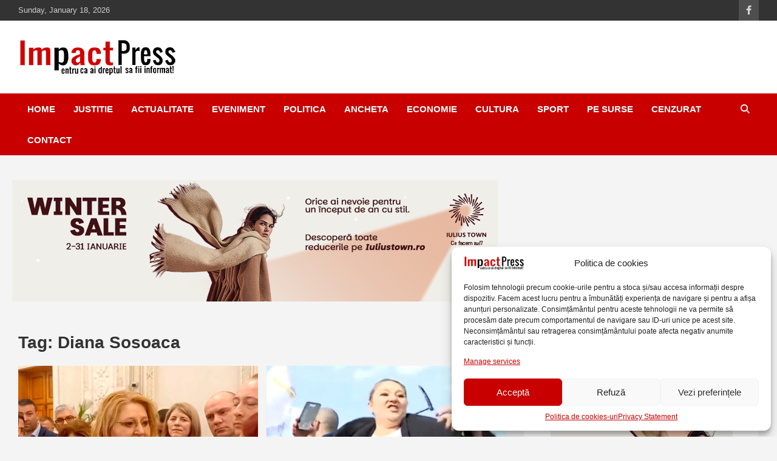

--- FILE ---
content_type: text/html; charset=UTF-8
request_url: https://www.impactpress.ro/tag/diana-sosoaca/
body_size: 19621
content:
<!doctype html><html lang="en-US"><head><meta charset="UTF-8"><meta name="viewport" content="width=device-width, initial-scale=1, shrink-to-fit=no"><link rel="profile" href="https://gmpg.org/xfn/11"><meta name="msvalidate.01" content="FD63D441AF9510B619FD7C110B6A3894"/> <script type="text/plain" data-service="google-analytics" data-category="statistics" defer data-cmplz-src="https://www.googletagmanager.com/gtag/js?id=UA-152617845-1"></script> <meta property="fb:pages" content="696848287028384"/><meta name='robots' content='index, follow, max-image-preview:large, max-snippet:-1, max-video-preview:-1'/><meta name="google-site-verification" content="Y3uKzLbrDo2x7bkgbjL68PJss-57f3SU9b1nNvCa7Tk"/><meta name="msvalidate.01" content="FD63D441AF9510B619FD7C110B6A3894"/><title>Diana Sosoaca Archives - IMPACTPRESS</title><link rel="canonical" href="https://www.impactpress.ro/tag/diana-sosoaca/"/><link rel="next" href="https://www.impactpress.ro/tag/diana-sosoaca/page/2/"/><meta property="og:locale" content="en_US"/><meta property="og:type" content="article"/><meta property="og:title" content="Diana Sosoaca Archives - IMPACTPRESS"/><meta property="og:url" content="https://www.impactpress.ro/tag/diana-sosoaca/"/><meta property="og:site_name" content="IMPACTPRESS"/><meta property="og:image" content="https://www.impactpress.ro/wp-content/uploads/2019/11/logo.png"/><meta property="og:image:width" content="262"/><meta property="og:image:height" content="60"/><meta property="og:image:type" content="image/png"/><meta name="twitter:card" content="summary_large_image"/> <script type="application/ld+json" class="yoast-schema-graph">{"@context":"https://schema.org","@graph":[{"@type":"CollectionPage","@id":"https://www.impactpress.ro/tag/diana-sosoaca/","url":"https://www.impactpress.ro/tag/diana-sosoaca/","name":"Diana Sosoaca Archives - IMPACTPRESS","isPartOf":{"@id":"https://www.impactpress.ro/#website"},"primaryImageOfPage":{"@id":"https://www.impactpress.ro/tag/diana-sosoaca/#primaryimage"},"image":{"@id":"https://www.impactpress.ro/tag/diana-sosoaca/#primaryimage"},"thumbnailUrl":"https://www.impactpress.ro/wp-content/uploads/2025/03/sosoaca.jpeg","breadcrumb":{"@id":"https://www.impactpress.ro/tag/diana-sosoaca/#breadcrumb"},"inLanguage":"en-US"},{"@type":"ImageObject","inLanguage":"en-US","@id":"https://www.impactpress.ro/tag/diana-sosoaca/#primaryimage","url":"https://www.impactpress.ro/wp-content/uploads/2025/03/sosoaca.jpeg","contentUrl":"https://www.impactpress.ro/wp-content/uploads/2025/03/sosoaca.jpeg","width":720,"height":419},{"@type":"BreadcrumbList","@id":"https://www.impactpress.ro/tag/diana-sosoaca/#breadcrumb","itemListElement":[{"@type":"ListItem","position":1,"name":"Home","item":"https://www.impactpress.ro/"},{"@type":"ListItem","position":2,"name":"Diana Sosoaca"}]},{"@type":"WebSite","@id":"https://www.impactpress.ro/#website","url":"https://www.impactpress.ro/","name":"IMPACTPRESS","description":"Pentru ca ai dreptul sa fii informat!","publisher":{"@id":"https://www.impactpress.ro/#organization"},"potentialAction":[{"@type":"SearchAction","target":{"@type":"EntryPoint","urlTemplate":"https://www.impactpress.ro/?s={search_term_string}"},"query-input":{"@type":"PropertyValueSpecification","valueRequired":true,"valueName":"search_term_string"}}],"inLanguage":"en-US"},{"@type":"Organization","@id":"https://www.impactpress.ro/#organization","name":"ImpactPress | Pentru ca ai dreptul sa fii informat","url":"https://www.impactpress.ro/","logo":{"@type":"ImageObject","inLanguage":"en-US","@id":"https://www.impactpress.ro/#/schema/logo/image/","url":"https://www.impactpress.ro/wp-content/uploads/2019/11/logo.png","contentUrl":"https://www.impactpress.ro/wp-content/uploads/2019/11/logo.png","width":262,"height":60,"caption":"ImpactPress | Pentru ca ai dreptul sa fii informat"},"image":{"@id":"https://www.impactpress.ro/#/schema/logo/image/"},"sameAs":["https://www.facebook.com/impactpress"]}]}</script> <link rel='dns-prefetch' href='//stats.wp.com'/><link rel='dns-prefetch' href='//v0.wordpress.com'/><link rel='dns-prefetch' href='//jetpack.wordpress.com'/><link rel='dns-prefetch' href='//s0.wp.com'/><link rel='dns-prefetch' href='//public-api.wordpress.com'/><link rel='dns-prefetch' href='//0.gravatar.com'/><link rel='dns-prefetch' href='//1.gravatar.com'/><link rel='dns-prefetch' href='//2.gravatar.com'/><link rel="alternate" type="application/rss+xml" title="IMPACTPRESS &raquo; Feed" href="https://www.impactpress.ro/feed/"/><link rel="alternate" type="application/rss+xml" title="IMPACTPRESS &raquo; Comments Feed" href="https://www.impactpress.ro/comments/feed/"/><link rel="alternate" type="application/rss+xml" title="IMPACTPRESS &raquo; Diana Sosoaca Tag Feed" href="https://www.impactpress.ro/tag/diana-sosoaca/feed/"/><link rel='stylesheet' id='wp-block-library-css' href='https://www.impactpress.ro/wp-includes/css/dist/block-library/style.min.css' type='text/css' media='all'/><link rel='stylesheet' id='mediaelement-css' href='https://www.impactpress.ro/wp-includes/js/mediaelement/mediaelementplayer-legacy.min.css' type='text/css' media='all'/><link rel='stylesheet' id='wp-mediaelement-css' href='https://www.impactpress.ro/wp-includes/js/mediaelement/wp-mediaelement.min.css' type='text/css' media='all'/><style id='jetpack-sharing-buttons-style-inline-css' type='text/css'>.jetpack-sharing-buttons__services-list{display:flex;flex-direction:row;flex-wrap:wrap;gap:0;list-style-type:none;margin:5px;padding:0}.jetpack-sharing-buttons__services-list.has-small-icon-size{font-size:12px}.jetpack-sharing-buttons__services-list.has-normal-icon-size{font-size:16px}.jetpack-sharing-buttons__services-list.has-large-icon-size{font-size:24px}.jetpack-sharing-buttons__services-list.has-huge-icon-size{font-size:36px}@media print{.jetpack-sharing-buttons__services-list{display:none!important}}.editor-styles-wrapper .wp-block-jetpack-sharing-buttons{gap:0;padding-inline-start:0}ul.jetpack-sharing-buttons__services-list.has-background{padding:1.25em 2.375em}</style><style id='classic-theme-styles-inline-css' type='text/css'>/*! This file is auto-generated */.wp-block-button__link{color:#fff;background-color:#32373c;border-radius:9999px;box-shadow:none;text-decoration:none;padding:calc(.667em + 2px) calc(1.333em + 2px);font-size:1.125em}.wp-block-file__button{background:#32373c;color:#fff;text-decoration:none}</style><style id='global-styles-inline-css' type='text/css'>:root{--wp--preset--aspect-ratio--square: 1;--wp--preset--aspect-ratio--4-3: 4/3;--wp--preset--aspect-ratio--3-4: 3/4;--wp--preset--aspect-ratio--3-2: 3/2;--wp--preset--aspect-ratio--2-3: 2/3;--wp--preset--aspect-ratio--16-9: 16/9;--wp--preset--aspect-ratio--9-16: 9/16;--wp--preset--color--black: #000000;--wp--preset--color--cyan-bluish-gray: #abb8c3;--wp--preset--color--white: #ffffff;--wp--preset--color--pale-pink: #f78da7;--wp--preset--color--vivid-red: #cf2e2e;--wp--preset--color--luminous-vivid-orange: #ff6900;--wp--preset--color--luminous-vivid-amber: #fcb900;--wp--preset--color--light-green-cyan: #7bdcb5;--wp--preset--color--vivid-green-cyan: #00d084;--wp--preset--color--pale-cyan-blue: #8ed1fc;--wp--preset--color--vivid-cyan-blue: #0693e3;--wp--preset--color--vivid-purple: #9b51e0;--wp--preset--gradient--vivid-cyan-blue-to-vivid-purple: linear-gradient(135deg,rgba(6,147,227,1) 0%,rgb(155,81,224) 100%);--wp--preset--gradient--light-green-cyan-to-vivid-green-cyan: linear-gradient(135deg,rgb(122,220,180) 0%,rgb(0,208,130) 100%);--wp--preset--gradient--luminous-vivid-amber-to-luminous-vivid-orange: linear-gradient(135deg,rgba(252,185,0,1) 0%,rgba(255,105,0,1) 100%);--wp--preset--gradient--luminous-vivid-orange-to-vivid-red: linear-gradient(135deg,rgba(255,105,0,1) 0%,rgb(207,46,46) 100%);--wp--preset--gradient--very-light-gray-to-cyan-bluish-gray: linear-gradient(135deg,rgb(238,238,238) 0%,rgb(169,184,195) 100%);--wp--preset--gradient--cool-to-warm-spectrum: linear-gradient(135deg,rgb(74,234,220) 0%,rgb(151,120,209) 20%,rgb(207,42,186) 40%,rgb(238,44,130) 60%,rgb(251,105,98) 80%,rgb(254,248,76) 100%);--wp--preset--gradient--blush-light-purple: linear-gradient(135deg,rgb(255,206,236) 0%,rgb(152,150,240) 100%);--wp--preset--gradient--blush-bordeaux: linear-gradient(135deg,rgb(254,205,165) 0%,rgb(254,45,45) 50%,rgb(107,0,62) 100%);--wp--preset--gradient--luminous-dusk: linear-gradient(135deg,rgb(255,203,112) 0%,rgb(199,81,192) 50%,rgb(65,88,208) 100%);--wp--preset--gradient--pale-ocean: linear-gradient(135deg,rgb(255,245,203) 0%,rgb(182,227,212) 50%,rgb(51,167,181) 100%);--wp--preset--gradient--electric-grass: linear-gradient(135deg,rgb(202,248,128) 0%,rgb(113,206,126) 100%);--wp--preset--gradient--midnight: linear-gradient(135deg,rgb(2,3,129) 0%,rgb(40,116,252) 100%);--wp--preset--font-size--small: 13px;--wp--preset--font-size--medium: 20px;--wp--preset--font-size--large: 36px;--wp--preset--font-size--x-large: 42px;--wp--preset--spacing--20: 0.44rem;--wp--preset--spacing--30: 0.67rem;--wp--preset--spacing--40: 1rem;--wp--preset--spacing--50: 1.5rem;--wp--preset--spacing--60: 2.25rem;--wp--preset--spacing--70: 3.38rem;--wp--preset--spacing--80: 5.06rem;--wp--preset--shadow--natural: 6px 6px 9px rgba(0, 0, 0, 0.2);--wp--preset--shadow--deep: 12px 12px 50px rgba(0, 0, 0, 0.4);--wp--preset--shadow--sharp: 6px 6px 0px rgba(0, 0, 0, 0.2);--wp--preset--shadow--outlined: 6px 6px 0px -3px rgba(255, 255, 255, 1), 6px 6px rgba(0, 0, 0, 1);--wp--preset--shadow--crisp: 6px 6px 0px rgba(0, 0, 0, 1);}:where(.is-layout-flex){gap: 0.5em;}:where(.is-layout-grid){gap: 0.5em;}body .is-layout-flex{display: flex;}.is-layout-flex{flex-wrap: wrap;align-items: center;}.is-layout-flex > :is(*, div){margin: 0;}body .is-layout-grid{display: grid;}.is-layout-grid > :is(*, div){margin: 0;}:where(.wp-block-columns.is-layout-flex){gap: 2em;}:where(.wp-block-columns.is-layout-grid){gap: 2em;}:where(.wp-block-post-template.is-layout-flex){gap: 1.25em;}:where(.wp-block-post-template.is-layout-grid){gap: 1.25em;}.has-black-color{color: var(--wp--preset--color--black) !important;}.has-cyan-bluish-gray-color{color: var(--wp--preset--color--cyan-bluish-gray) !important;}.has-white-color{color: var(--wp--preset--color--white) !important;}.has-pale-pink-color{color: var(--wp--preset--color--pale-pink) !important;}.has-vivid-red-color{color: var(--wp--preset--color--vivid-red) !important;}.has-luminous-vivid-orange-color{color: var(--wp--preset--color--luminous-vivid-orange) !important;}.has-luminous-vivid-amber-color{color: var(--wp--preset--color--luminous-vivid-amber) !important;}.has-light-green-cyan-color{color: var(--wp--preset--color--light-green-cyan) !important;}.has-vivid-green-cyan-color{color: var(--wp--preset--color--vivid-green-cyan) !important;}.has-pale-cyan-blue-color{color: var(--wp--preset--color--pale-cyan-blue) !important;}.has-vivid-cyan-blue-color{color: var(--wp--preset--color--vivid-cyan-blue) !important;}.has-vivid-purple-color{color: var(--wp--preset--color--vivid-purple) !important;}.has-black-background-color{background-color: var(--wp--preset--color--black) !important;}.has-cyan-bluish-gray-background-color{background-color: var(--wp--preset--color--cyan-bluish-gray) !important;}.has-white-background-color{background-color: var(--wp--preset--color--white) !important;}.has-pale-pink-background-color{background-color: var(--wp--preset--color--pale-pink) !important;}.has-vivid-red-background-color{background-color: var(--wp--preset--color--vivid-red) !important;}.has-luminous-vivid-orange-background-color{background-color: var(--wp--preset--color--luminous-vivid-orange) !important;}.has-luminous-vivid-amber-background-color{background-color: var(--wp--preset--color--luminous-vivid-amber) !important;}.has-light-green-cyan-background-color{background-color: var(--wp--preset--color--light-green-cyan) !important;}.has-vivid-green-cyan-background-color{background-color: var(--wp--preset--color--vivid-green-cyan) !important;}.has-pale-cyan-blue-background-color{background-color: var(--wp--preset--color--pale-cyan-blue) !important;}.has-vivid-cyan-blue-background-color{background-color: var(--wp--preset--color--vivid-cyan-blue) !important;}.has-vivid-purple-background-color{background-color: var(--wp--preset--color--vivid-purple) !important;}.has-black-border-color{border-color: var(--wp--preset--color--black) !important;}.has-cyan-bluish-gray-border-color{border-color: var(--wp--preset--color--cyan-bluish-gray) !important;}.has-white-border-color{border-color: var(--wp--preset--color--white) !important;}.has-pale-pink-border-color{border-color: var(--wp--preset--color--pale-pink) !important;}.has-vivid-red-border-color{border-color: var(--wp--preset--color--vivid-red) !important;}.has-luminous-vivid-orange-border-color{border-color: var(--wp--preset--color--luminous-vivid-orange) !important;}.has-luminous-vivid-amber-border-color{border-color: var(--wp--preset--color--luminous-vivid-amber) !important;}.has-light-green-cyan-border-color{border-color: var(--wp--preset--color--light-green-cyan) !important;}.has-vivid-green-cyan-border-color{border-color: var(--wp--preset--color--vivid-green-cyan) !important;}.has-pale-cyan-blue-border-color{border-color: var(--wp--preset--color--pale-cyan-blue) !important;}.has-vivid-cyan-blue-border-color{border-color: var(--wp--preset--color--vivid-cyan-blue) !important;}.has-vivid-purple-border-color{border-color: var(--wp--preset--color--vivid-purple) !important;}.has-vivid-cyan-blue-to-vivid-purple-gradient-background{background: var(--wp--preset--gradient--vivid-cyan-blue-to-vivid-purple) !important;}.has-light-green-cyan-to-vivid-green-cyan-gradient-background{background: var(--wp--preset--gradient--light-green-cyan-to-vivid-green-cyan) !important;}.has-luminous-vivid-amber-to-luminous-vivid-orange-gradient-background{background: var(--wp--preset--gradient--luminous-vivid-amber-to-luminous-vivid-orange) !important;}.has-luminous-vivid-orange-to-vivid-red-gradient-background{background: var(--wp--preset--gradient--luminous-vivid-orange-to-vivid-red) !important;}.has-very-light-gray-to-cyan-bluish-gray-gradient-background{background: var(--wp--preset--gradient--very-light-gray-to-cyan-bluish-gray) !important;}.has-cool-to-warm-spectrum-gradient-background{background: var(--wp--preset--gradient--cool-to-warm-spectrum) !important;}.has-blush-light-purple-gradient-background{background: var(--wp--preset--gradient--blush-light-purple) !important;}.has-blush-bordeaux-gradient-background{background: var(--wp--preset--gradient--blush-bordeaux) !important;}.has-luminous-dusk-gradient-background{background: var(--wp--preset--gradient--luminous-dusk) !important;}.has-pale-ocean-gradient-background{background: var(--wp--preset--gradient--pale-ocean) !important;}.has-electric-grass-gradient-background{background: var(--wp--preset--gradient--electric-grass) !important;}.has-midnight-gradient-background{background: var(--wp--preset--gradient--midnight) !important;}.has-small-font-size{font-size: var(--wp--preset--font-size--small) !important;}.has-medium-font-size{font-size: var(--wp--preset--font-size--medium) !important;}.has-large-font-size{font-size: var(--wp--preset--font-size--large) !important;}.has-x-large-font-size{font-size: var(--wp--preset--font-size--x-large) !important;}:where(.wp-block-post-template.is-layout-flex){gap: 1.25em;}:where(.wp-block-post-template.is-layout-grid){gap: 1.25em;}:where(.wp-block-columns.is-layout-flex){gap: 2em;}:where(.wp-block-columns.is-layout-grid){gap: 2em;}:root :where(.wp-block-pullquote){font-size: 1.5em;line-height: 1.6;}</style><link rel='stylesheet' id='cmplz-general-css' href='https://www.impactpress.ro/wp-content/plugins/complianz-gdpr/assets/css/cookieblocker.min.css' type='text/css' media='all'/><link rel='stylesheet' id='parent-style-css' href='https://www.impactpress.ro/wp-content/cache/autoptimize/css/autoptimize_single_b0f6dbe22857eb0637635e57db16f1ee.css' type='text/css' media='all'/><link rel='stylesheet' id='bootstrap-style-css' href='https://www.impactpress.ro/wp-content/themes/newscard/assets/library/bootstrap/css/bootstrap.min.css' type='text/css' media='all'/><link rel='stylesheet' id='font-awesome-style-css' href='https://www.impactpress.ro/wp-content/themes/newscard/assets/library/font-awesome/css/all.min.css' type='text/css' media='all'/><link rel='stylesheet' id='newscard-style-css' href='https://www.impactpress.ro/wp-content/cache/autoptimize/css/autoptimize_single_bca46ae7051a7851c8c091d86e96206f.css' type='text/css' media='all'/><script type="text/javascript" src="https://www.impactpress.ro/wp-includes/js/jquery/jquery.min.js" id="jquery-core-js"></script><!--[if lt IE 9]><script type="text/javascript" src="https://www.impactpress.ro/wp-content/themes/newscard/assets/js/html5.js" id="html5-js"></script><![endif]--><link rel="https://api.w.org/" href="https://www.impactpress.ro/wp-json/"/><link rel="alternate" title="JSON" type="application/json" href="https://www.impactpress.ro/wp-json/wp/v2/tags/16888"/><link rel="EditURI" type="application/rsd+xml" title="RSD" href="https://www.impactpress.ro/xmlrpc.php?rsd"/><meta name="generator" content="WordPress 6.7"/><style>img#wpstats{display:none}</style><style>.cmplz-hidden { display: none !important; }</style><style type="text/css">.recentcomments a{display:inline !important;padding:0 !important;margin:0 !important;}</style><style type="text/css">.site-title, .site-description { position: absolute; clip: rect(1px, 1px, 1px, 1px); }</style><link rel="icon" href="https://www.impactpress.ro/wp-content/uploads/2016/09/cropped-sigla-impactpress-img-32x32.jpg" sizes="32x32"/><link rel="icon" href="https://www.impactpress.ro/wp-content/uploads/2016/09/cropped-sigla-impactpress-img-192x192.jpg" sizes="192x192"/><link rel="apple-touch-icon" href="https://www.impactpress.ro/wp-content/uploads/2016/09/cropped-sigla-impactpress-img-180x180.jpg"/><meta name="msapplication-TileImage" content="https://www.impactpress.ro/wp-content/uploads/2016/09/cropped-sigla-impactpress-img-270x270.jpg"/></head><body data-cmplz=2 class="archive tag tag-diana-sosoaca tag-16888 wp-custom-logo theme-body group-blog hfeed"><div id="page" class="site"> <a class="skip-link screen-reader-text" href="#content">Skip to content</a><header id="masthead" class="site-header"><div class="info-bar infobar-links-on"><div class="container"><div class="row gutter-10"><div class="col col-sm contact-section"><div class="date"><ul><li>Sunday, January 18, 2026</li></ul></div></div><div class="col-auto social-profiles order-md-3"><ul class="clearfix"><li><a target="_blank" rel="noopener noreferrer" href="https://www.facebook.com/Impactpress/"></a></li></ul></div><div class="col-md-auto infobar-links order-md-2"> <button class="infobar-links-menu-toggle">Responsive Menu</button></div></div></div></div><nav class="navbar navbar-expand-lg d-block"><div class="navbar-head" ><div class="container"><div class="row align-items-center"><div class="col-lg-4"><div class="site-branding navbar-brand"> <a href="https://www.impactpress.ro/" class="custom-logo-link" rel="home"><img width="262" height="60" src="https://www.impactpress.ro/wp-content/uploads/2019/11/logo.png" class="custom-logo" alt="IMPACTPRESS" decoding="async" data-attachment-id="21847" data-permalink="https://www.impactpress.ro/logo/" data-orig-file="https://www.impactpress.ro/wp-content/uploads/2019/11/logo.png" data-orig-size="262,60" data-comments-opened="1" data-image-meta="{&quot;aperture&quot;:&quot;0&quot;,&quot;credit&quot;:&quot;&quot;,&quot;camera&quot;:&quot;&quot;,&quot;caption&quot;:&quot;&quot;,&quot;created_timestamp&quot;:&quot;0&quot;,&quot;copyright&quot;:&quot;&quot;,&quot;focal_length&quot;:&quot;0&quot;,&quot;iso&quot;:&quot;0&quot;,&quot;shutter_speed&quot;:&quot;0&quot;,&quot;title&quot;:&quot;&quot;,&quot;orientation&quot;:&quot;0&quot;}" data-image-title="logo" data-image-description="" data-image-caption="" data-medium-file="https://www.impactpress.ro/wp-content/uploads/2019/11/logo.png" data-large-file="https://www.impactpress.ro/wp-content/uploads/2019/11/logo.png"/></a><h2 class="site-title"><a href="https://www.impactpress.ro/" rel="home">IMPACTPRESS</a></h2><p class="site-description">Pentru ca ai dreptul sa fii informat!</p></div></div></div></div></div><div class="navigation-bar"><div class="navigation-bar-top"><div class="container"> <button class="navbar-toggler menu-toggle" type="button" data-toggle="collapse" data-target="#navbarCollapse" aria-controls="navbarCollapse" aria-expanded="false" aria-label="Toggle navigation"></button> <span class="search-toggle"></span></div><div class="search-bar"><div class="container"><div class="search-block off"><form action="https://www.impactpress.ro/" method="get" class="search-form"> <label class="assistive-text"> Search </label><div class="input-group"> <input type="search" placeholder="Search" class="form-control s" name="s"><div class="input-group-prepend"> <button class="btn btn-theme">Search</button></div></div></form></div></div></div></div><div class="navbar-main"><div class="container"><div class="collapse navbar-collapse" id="navbarCollapse"><div id="site-navigation" class="main-navigation nav-uppercase" role="navigation"><ul class="nav-menu navbar-nav d-lg-block"><li id="menu-item-23039" class="menu-item menu-item-type-post_type menu-item-object-page menu-item-home menu-item-23039"><a href="https://www.impactpress.ro/">Home</a></li><li id="menu-item-21768" class="menu-item menu-item-type-taxonomy menu-item-object-category menu-item-21768"><a href="https://www.impactpress.ro/category/justitie/">Justitie</a></li><li id="menu-item-23535" class="menu-item menu-item-type-taxonomy menu-item-object-category menu-item-23535"><a href="https://www.impactpress.ro/category/actualitate/">Actualitate</a></li><li id="menu-item-26" class="menu-item menu-item-type-taxonomy menu-item-object-category menu-item-26"><a href="https://www.impactpress.ro/category/eveniment/" title="Politie">Eveniment</a></li><li id="menu-item-28" class="menu-item menu-item-type-taxonomy menu-item-object-category menu-item-28"><a href="https://www.impactpress.ro/category/politica/">Politica</a></li><li id="menu-item-23" class="menu-item menu-item-type-taxonomy menu-item-object-category menu-item-23"><a href="https://www.impactpress.ro/category/ancheta/">Ancheta</a></li><li id="menu-item-21769" class="menu-item menu-item-type-taxonomy menu-item-object-category menu-item-21769"><a href="https://www.impactpress.ro/category/economie/">Economie</a></li><li id="menu-item-27" class="menu-item menu-item-type-taxonomy menu-item-object-category menu-item-27"><a href="https://www.impactpress.ro/category/cultura/">Cultura</a></li><li id="menu-item-21757" class="menu-item menu-item-type-taxonomy menu-item-object-category menu-item-21757"><a href="https://www.impactpress.ro/category/sport/">Sport</a></li><li id="menu-item-40" class="menu-item menu-item-type-taxonomy menu-item-object-category menu-item-40"><a href="https://www.impactpress.ro/category/pe-surse/">Pe surse</a></li><li id="menu-item-97" class="menu-item menu-item-type-taxonomy menu-item-object-category menu-item-97"><a href="https://www.impactpress.ro/category/cenzurat/">Cenzurat</a></li><li id="menu-item-70" class="menu-item menu-item-type-post_type menu-item-object-page menu-item-70"><a href="https://www.impactpress.ro/contact/">Contact</a></li></ul></div></div><div class="nav-search"> <span class="search-toggle"></span></div></div></div></div></nav> <br><div class="card-body"> <a href="https://www.iuliustown.ro/ro/winter-sale"><img src="https://www.impactpress.ro/wp-content/uploads/2026/01/800x150-7.png"></a></div></header><div id="content" class="site-content "><div class="container"><div class="row justify-content-center site-content-row"><div id="primary" class="col-lg-8 content-area"><main id="main" class="site-main"><header class="page-header"><h1 class="page-title">Tag: <span>Diana Sosoaca</span></h1></header><div class="row gutter-parent-14 post-wrap"><div class="col-sm-6 col-xxl-4 post-col"><div class="post-71298 post type-post status-publish format-standard has-post-thumbnail hentry category-politica tag-calin-georgescu-acuzatii tag-diana-sosoaca tag-impactpress"><figure class="post-featured-image post-img-wrap"> <a title="Atac virulent lansat de Diana Sosoaca la adresa lui Calin Georgescu / &#8220;Esti PSD-ist! Ti-ai batut joc de oamenii care te-au votat si te-au ajutat!&#8221;" href="https://www.impactpress.ro/2025/10/12/atac-virulent-lansat-de-diana-sosoaca-la-adresa-lui-calin-georgescu-esti-psd-ist-ti-ai-batut-joc-de-oamenii-care-te-au-votat-si-te-au-ajutat/" class="post-img" style="background-image: url('https://www.impactpress.ro/wp-content/uploads/2025/03/sosoaca.jpeg');"></a><div class="entry-meta category-meta"><div class="cat-links"><a href="https://www.impactpress.ro/category/politica/" rel="category tag">Politica</a></div></div></figure><header class="entry-header"><h2 class="entry-title"><a href="https://www.impactpress.ro/2025/10/12/atac-virulent-lansat-de-diana-sosoaca-la-adresa-lui-calin-georgescu-esti-psd-ist-ti-ai-batut-joc-de-oamenii-care-te-au-votat-si-te-au-ajutat/" rel="bookmark">Atac virulent lansat de Diana Sosoaca la adresa lui Calin Georgescu / &#8220;Esti PSD-ist! Ti-ai batut joc de oamenii care te-au votat si te-au ajutat!&#8221;</a></h2><div class="entry-meta"><div class="date"><a href="https://www.impactpress.ro/2025/10/12/atac-virulent-lansat-de-diana-sosoaca-la-adresa-lui-calin-georgescu-esti-psd-ist-ti-ai-batut-joc-de-oamenii-care-te-au-votat-si-te-au-ajutat/" title="Atac virulent lansat de Diana Sosoaca la adresa lui Calin Georgescu / &#8220;Esti PSD-ist! Ti-ai batut joc de oamenii care te-au votat si te-au ajutat!&#8221;">October 12, 2025</a></div><div class="by-author vcard author"><a href="https://www.impactpress.ro/author/mara/">Mara Ion</a></div><div class="comments"> <a href="https://www.impactpress.ro/2025/10/12/atac-virulent-lansat-de-diana-sosoaca-la-adresa-lui-calin-georgescu-esti-psd-ist-ti-ai-batut-joc-de-oamenii-care-te-au-votat-si-te-au-ajutat/#respond">No Comments</a></div></div></header><div class="entry-content"><p>Europarlamentarul a criticat ferm relatia lui Georgescu cu AUR si rolul pe care, spune ea, liderii&hellip;</p></div></div></div><div class="col-sm-6 col-xxl-4 post-col"><div class="post-71025 post type-post status-publish format-standard has-post-thumbnail hentry category-justitie tag-diana-sosoaca tag-dosar-penal tag-impactpress tag-lipsire-de-libertate tag-parchetul-general tag-ultraj"><figure class="post-featured-image post-img-wrap"> <a title="Diana Sosoaca, urmarita penal pentru 11 infractiuni! &#8220;Am aceleasi dosare ca Mihai Eminescu. Au nevoie sa intru 25 de ani la puscarie&#8221;, a delirat sefa SOS" href="https://www.impactpress.ro/2025/10/06/diana-sosoaca-urmarita-penal-pentru-11-infractiuni-am-aceleasi-dosare-ca-mihai-eminescu-au-nevoie-sa-intru-25-de-ani-la-puscarie-a-delirat-sefa-sos/" class="post-img" style="background-image: url('https://www.impactpress.ro/wp-content/uploads/2021/11/sosoaca.jpg');"></a><div class="entry-meta category-meta"><div class="cat-links"><a href="https://www.impactpress.ro/category/justitie/" rel="category tag">Justitie</a></div></div></figure><header class="entry-header"><h2 class="entry-title"><a href="https://www.impactpress.ro/2025/10/06/diana-sosoaca-urmarita-penal-pentru-11-infractiuni-am-aceleasi-dosare-ca-mihai-eminescu-au-nevoie-sa-intru-25-de-ani-la-puscarie-a-delirat-sefa-sos/" rel="bookmark">Diana Sosoaca, urmarita penal pentru 11 infractiuni! &#8220;Am aceleasi dosare ca Mihai Eminescu. Au nevoie sa intru 25 de ani la puscarie&#8221;, a delirat sefa SOS</a></h2><div class="entry-meta"><div class="date"><a href="https://www.impactpress.ro/2025/10/06/diana-sosoaca-urmarita-penal-pentru-11-infractiuni-am-aceleasi-dosare-ca-mihai-eminescu-au-nevoie-sa-intru-25-de-ani-la-puscarie-a-delirat-sefa-sos/" title="Diana Sosoaca, urmarita penal pentru 11 infractiuni! &#8220;Am aceleasi dosare ca Mihai Eminescu. Au nevoie sa intru 25 de ani la puscarie&#8221;, a delirat sefa SOS">October 6, 2025</a></div><div class="by-author vcard author"><a href="https://www.impactpress.ro/author/vlad/">Vlad Enciu</a></div><div class="comments"> <a href="https://www.impactpress.ro/2025/10/06/diana-sosoaca-urmarita-penal-pentru-11-infractiuni-am-aceleasi-dosare-ca-mihai-eminescu-au-nevoie-sa-intru-25-de-ani-la-puscarie-a-delirat-sefa-sos/#respond">No Comments</a></div></div></header><div class="entry-content"><p>Eurodeputata Diana Sosoaca a fost inculpata, luni, pentru savarsirea a 11 infractiuni, printre care se numara&hellip;</p></div></div></div><div class="col-sm-6 col-xxl-4 post-col"><div class="post-70537 post type-post status-publish format-standard has-post-thumbnail hentry category-ancheta tag-diana-sosoaca tag-impactpress tag-parchetul-general tag-parlamentul-european tag-ridicare-imunitate tag-urmarire-penala"><figure class="post-featured-image post-img-wrap"> <a title="SOS Sosoaca! Procurorii Parchetului General o acuza de savarsirea a 4 infractiuni si cer PE ridicarea imunitatii parlamentare" href="https://www.impactpress.ro/2025/09/23/sos-sosoaca-procurorii-parchetului-general-o-acuza-de-savarsirea-a-4-infractiuni-si-cer-pe-ridicarea-imunitatii-parlamentare/" class="post-img" style="background-image: url('https://www.impactpress.ro/wp-content/uploads/2025/03/sosoaca-1.jpeg');"></a><div class="entry-meta category-meta"><div class="cat-links"><a href="https://www.impactpress.ro/category/ancheta/" rel="category tag">Ancheta</a></div></div></figure><header class="entry-header"><h2 class="entry-title"><a href="https://www.impactpress.ro/2025/09/23/sos-sosoaca-procurorii-parchetului-general-o-acuza-de-savarsirea-a-4-infractiuni-si-cer-pe-ridicarea-imunitatii-parlamentare/" rel="bookmark">SOS Sosoaca! Procurorii Parchetului General o acuza de savarsirea a 4 infractiuni si cer PE ridicarea imunitatii parlamentare</a></h2><div class="entry-meta"><div class="date"><a href="https://www.impactpress.ro/2025/09/23/sos-sosoaca-procurorii-parchetului-general-o-acuza-de-savarsirea-a-4-infractiuni-si-cer-pe-ridicarea-imunitatii-parlamentare/" title="SOS Sosoaca! Procurorii Parchetului General o acuza de savarsirea a 4 infractiuni si cer PE ridicarea imunitatii parlamentare">September 23, 2025</a></div><div class="by-author vcard author"><a href="https://www.impactpress.ro/author/vlad/">Vlad Enciu</a></div><div class="comments"> <a href="https://www.impactpress.ro/2025/09/23/sos-sosoaca-procurorii-parchetului-general-o-acuza-de-savarsirea-a-4-infractiuni-si-cer-pe-ridicarea-imunitatii-parlamentare/#respond">No Comments</a></div></div></header><div class="entry-content"><p>Parchetul General a cerut, azi, Parlamentului European ridicarea imunitatii pentru Diana Sosoaca, acuzata, printre altele, de&hellip;</p></div></div></div><div class="col-sm-6 col-xxl-4 post-col"><div class="post-63954 post type-post status-publish format-standard has-post-thumbnail hentry category-politica tag-diana-sosoaca tag-impactpress tag-interdictie-ucraina tag-sbu-sosoaca"><figure class="post-featured-image post-img-wrap"> <a title="Diana Sosoaca, 3 ani de interdictie in Ucraina! &#8220;Ii trimite scrisori lui Putin si cere capturarea statului nostru&#8221;, anunta SBU" href="https://www.impactpress.ro/2025/03/18/diana-sosoaca-3-ani-de-interdictie-in-ucraina-ii-trimite-scrisori-lui-putin-si-cere-capturarea-statului-nostru-anunta-sbu/" class="post-img" style="background-image: url('https://www.impactpress.ro/wp-content/uploads/2021/04/Diana-Sosoaca-arme.jpg');"></a><div class="entry-meta category-meta"><div class="cat-links"><a href="https://www.impactpress.ro/category/politica/" rel="category tag">Politica</a></div></div></figure><header class="entry-header"><h2 class="entry-title"><a href="https://www.impactpress.ro/2025/03/18/diana-sosoaca-3-ani-de-interdictie-in-ucraina-ii-trimite-scrisori-lui-putin-si-cere-capturarea-statului-nostru-anunta-sbu/" rel="bookmark">Diana Sosoaca, 3 ani de interdictie in Ucraina! &#8220;Ii trimite scrisori lui Putin si cere capturarea statului nostru&#8221;, anunta SBU</a></h2><div class="entry-meta"><div class="date"><a href="https://www.impactpress.ro/2025/03/18/diana-sosoaca-3-ani-de-interdictie-in-ucraina-ii-trimite-scrisori-lui-putin-si-cere-capturarea-statului-nostru-anunta-sbu/" title="Diana Sosoaca, 3 ani de interdictie in Ucraina! &#8220;Ii trimite scrisori lui Putin si cere capturarea statului nostru&#8221;, anunta SBU">March 18, 2025</a></div><div class="by-author vcard author"><a href="https://www.impactpress.ro/author/mara/">Mara Ion</a></div><div class="comments"> <a href="https://www.impactpress.ro/2025/03/18/diana-sosoaca-3-ani-de-interdictie-in-ucraina-ii-trimite-scrisori-lui-putin-si-cere-capturarea-statului-nostru-anunta-sbu/#respond">No Comments</a></div></div></header><div class="entry-content"><p>Serviciul de Securitate al Ucrainei (SBU) a anuntat luni, 17 martie, ca i-a interzis presedintei partidului&hellip;</p></div></div></div><div class="col-sm-6 col-xxl-4 post-col"><div class="post-63857 post type-post status-publish format-standard has-post-thumbnail hentry category-politica tag-alegeri-prezidentiale tag-candidatura-respinsa tag-diana-sosoaca tag-impactpress"><figure class="post-featured-image post-img-wrap"> <a title="Candidatura Dianei Sosoaca la alegerile prezidentiale, respinsa de BEC! &#8220;La rezultate stralucite se ajunge pe cai inguste&#8221;, a transmis eurodeputata" href="https://www.impactpress.ro/2025/03/15/candidatura-dianei-sosoaca-la-alegerile-prezidentiale-respinsa-de-bec-la-rezultate-stralucite-se-ajunge-pe-cai-inguste-a-transmis-eurodeputata/" class="post-img" style="background-image: url('https://www.impactpress.ro/wp-content/uploads/2025/03/sosoaca-1.jpeg');"></a><div class="entry-meta category-meta"><div class="cat-links"><a href="https://www.impactpress.ro/category/politica/" rel="category tag">Politica</a></div></div></figure><header class="entry-header"><h2 class="entry-title"><a href="https://www.impactpress.ro/2025/03/15/candidatura-dianei-sosoaca-la-alegerile-prezidentiale-respinsa-de-bec-la-rezultate-stralucite-se-ajunge-pe-cai-inguste-a-transmis-eurodeputata/" rel="bookmark">Candidatura Dianei Sosoaca la alegerile prezidentiale, respinsa de BEC! &#8220;La rezultate stralucite se ajunge pe cai inguste&#8221;, a transmis eurodeputata</a></h2><div class="entry-meta"><div class="date"><a href="https://www.impactpress.ro/2025/03/15/candidatura-dianei-sosoaca-la-alegerile-prezidentiale-respinsa-de-bec-la-rezultate-stralucite-se-ajunge-pe-cai-inguste-a-transmis-eurodeputata/" title="Candidatura Dianei Sosoaca la alegerile prezidentiale, respinsa de BEC! &#8220;La rezultate stralucite se ajunge pe cai inguste&#8221;, a transmis eurodeputata">March 15, 2025</a></div><div class="by-author vcard author"><a href="https://www.impactpress.ro/author/mara/">Mara Ion</a></div><div class="comments"> <a href="https://www.impactpress.ro/2025/03/15/candidatura-dianei-sosoaca-la-alegerile-prezidentiale-respinsa-de-bec-la-rezultate-stralucite-se-ajunge-pe-cai-inguste-a-transmis-eurodeputata/#respond">No Comments</a></div></div></header><div class="entry-content"><p>BEC a anuntat deciziile luate in sedinta din data de 15 martie. Au fost validate 5&hellip;</p></div></div></div><div class="col-sm-6 col-xxl-4 post-col"><div class="post-63806 post type-post status-publish format-standard has-post-thumbnail hentry category-politica tag-alegeri-prezidentiale tag-anamaria-gavrila tag-diana-sosoaca tag-george-simion tag-impactpress tag-reactie-sosoaca"><figure class="post-featured-image post-img-wrap"> <a title="Diana Sosoaca, reactie dura dupa ce liderii AUR si POT au anuntat ca vor candida la presedintie / &#8220;Cand ati strans semnaturi? Ce data aveti pe hartii?&#8221;" href="https://www.impactpress.ro/2025/03/12/diana-sosoaca-reactie-dura-dupa-ce-liderii-aur-si-pot-au-anuntat-ca-vor-candida-la-presedintie-cand-ati-strans-semnaturi-ce-data-aveti-pe-hartii/" class="post-img" style="background-image: url('https://www.impactpress.ro/wp-content/uploads/2021/11/sosoaca.jpg');"></a><div class="entry-meta category-meta"><div class="cat-links"><a href="https://www.impactpress.ro/category/politica/" rel="category tag">Politica</a></div></div></figure><header class="entry-header"><h2 class="entry-title"><a href="https://www.impactpress.ro/2025/03/12/diana-sosoaca-reactie-dura-dupa-ce-liderii-aur-si-pot-au-anuntat-ca-vor-candida-la-presedintie-cand-ati-strans-semnaturi-ce-data-aveti-pe-hartii/" rel="bookmark">Diana Sosoaca, reactie dura dupa ce liderii AUR si POT au anuntat ca vor candida la presedintie / &#8220;Cand ati strans semnaturi? Ce data aveti pe hartii?&#8221;</a></h2><div class="entry-meta"><div class="date"><a href="https://www.impactpress.ro/2025/03/12/diana-sosoaca-reactie-dura-dupa-ce-liderii-aur-si-pot-au-anuntat-ca-vor-candida-la-presedintie-cand-ati-strans-semnaturi-ce-data-aveti-pe-hartii/" title="Diana Sosoaca, reactie dura dupa ce liderii AUR si POT au anuntat ca vor candida la presedintie / &#8220;Cand ati strans semnaturi? Ce data aveti pe hartii?&#8221;">March 12, 2025</a></div><div class="by-author vcard author"><a href="https://www.impactpress.ro/author/mara/">Mara Ion</a></div><div class="comments"> <a href="https://www.impactpress.ro/2025/03/12/diana-sosoaca-reactie-dura-dupa-ce-liderii-aur-si-pot-au-anuntat-ca-vor-candida-la-presedintie-cand-ati-strans-semnaturi-ce-data-aveti-pe-hartii/#respond">No Comments</a></div></div></header><div class="entry-content"><p>Dupa ce George Simion si Anamaria Gavrila au anuntat, amandoi, ca vor candida in alegeri ca&hellip;</p></div></div></div><div class="col-sm-6 col-xxl-4 post-col"><div class="post-63553 post type-post status-publish format-standard has-post-thumbnail hentry category-politica tag-alegeri-anulate tag-atac tag-calin-georgescu tag-calin-georgescu-mason tag-diana-sosoaca tag-impactpress"><figure class="post-featured-image post-img-wrap"> <a title="Diana Sosoaca, atac dur la prezidentiabilul Calin Georgescu: &#8220;Este mason, se ocupa cu diminuarea populatiei, cu mancatul de viermi si insecte&#8221;" href="https://www.impactpress.ro/2025/03/03/diana-sosoaca-atac-dur-la-prezidentiabilul-calin-georgescu-este-mason-se-ocupa-cu-diminuarea-populatiei-cu-mancatul-de-viermi-si-insecte/" class="post-img" style="background-image: url('https://www.impactpress.ro/wp-content/uploads/2025/03/sosoaca.jpeg');"></a><div class="entry-meta category-meta"><div class="cat-links"><a href="https://www.impactpress.ro/category/politica/" rel="category tag">Politica</a></div></div></figure><header class="entry-header"><h2 class="entry-title"><a href="https://www.impactpress.ro/2025/03/03/diana-sosoaca-atac-dur-la-prezidentiabilul-calin-georgescu-este-mason-se-ocupa-cu-diminuarea-populatiei-cu-mancatul-de-viermi-si-insecte/" rel="bookmark">Diana Sosoaca, atac dur la prezidentiabilul Calin Georgescu: &#8220;Este mason, se ocupa cu diminuarea populatiei, cu mancatul de viermi si insecte&#8221;</a></h2><div class="entry-meta"><div class="date"><a href="https://www.impactpress.ro/2025/03/03/diana-sosoaca-atac-dur-la-prezidentiabilul-calin-georgescu-este-mason-se-ocupa-cu-diminuarea-populatiei-cu-mancatul-de-viermi-si-insecte/" title="Diana Sosoaca, atac dur la prezidentiabilul Calin Georgescu: &#8220;Este mason, se ocupa cu diminuarea populatiei, cu mancatul de viermi si insecte&#8221;">March 3, 2025</a></div><div class="by-author vcard author"><a href="https://www.impactpress.ro/author/mara/">Mara Ion</a></div><div class="comments"> <a href="https://www.impactpress.ro/2025/03/03/diana-sosoaca-atac-dur-la-prezidentiabilul-calin-georgescu-este-mason-se-ocupa-cu-diminuarea-populatiei-cu-mancatul-de-viermi-si-insecte/#respond">No Comments</a></div></div></header><div class="entry-content"><p>Diana Sosoaca a abordat, azi, in cadrul unei conferinte de presa, subiectul amanarii candidaturii lui Calin&hellip;</p></div></div></div><div class="col-sm-6 col-xxl-4 post-col"><div class="post-61716 post type-post status-publish format-standard has-post-thumbnail hentry category-politica tag-comemorare tag-diana-sosoaca tag-dosar-penal tag-impactpress tag-zelea-codreanu"><figure class="post-featured-image post-img-wrap"> <a title="Diana Sosoaca, dosar penal deschis de IPJ Ilfov, dupa ce s-a filmat in cimitir, la comemorarea fostului lider legionar Corneliu Zelea Codreanu" href="https://www.impactpress.ro/2024/12/02/diana-sosoaca-dosar-penal-deschis-de-ipj-ilfov-dupa-ce-s-a-filmat-in-cimitir-la-comemorarea-fostului-lider-legionar-corneliu-zelea-codreanu/" class="post-img" style="background-image: url('https://www.impactpress.ro/wp-content/uploads/2021/04/Diana-Sosoaca-arme.jpg');"></a><div class="entry-meta category-meta"><div class="cat-links"><a href="https://www.impactpress.ro/category/politica/" rel="category tag">Politica</a></div></div></figure><header class="entry-header"><h2 class="entry-title"><a href="https://www.impactpress.ro/2024/12/02/diana-sosoaca-dosar-penal-deschis-de-ipj-ilfov-dupa-ce-s-a-filmat-in-cimitir-la-comemorarea-fostului-lider-legionar-corneliu-zelea-codreanu/" rel="bookmark">Diana Sosoaca, dosar penal deschis de IPJ Ilfov, dupa ce s-a filmat in cimitir, la comemorarea fostului lider legionar Corneliu Zelea Codreanu</a></h2><div class="entry-meta"><div class="date"><a href="https://www.impactpress.ro/2024/12/02/diana-sosoaca-dosar-penal-deschis-de-ipj-ilfov-dupa-ce-s-a-filmat-in-cimitir-la-comemorarea-fostului-lider-legionar-corneliu-zelea-codreanu/" title="Diana Sosoaca, dosar penal deschis de IPJ Ilfov, dupa ce s-a filmat in cimitir, la comemorarea fostului lider legionar Corneliu Zelea Codreanu">December 2, 2024</a></div><div class="by-author vcard author"><a href="https://www.impactpress.ro/author/vlad/">Vlad Enciu</a></div><div class="comments"> <a href="https://www.impactpress.ro/2024/12/02/diana-sosoaca-dosar-penal-deschis-de-ipj-ilfov-dupa-ce-s-a-filmat-in-cimitir-la-comemorarea-fostului-lider-legionar-corneliu-zelea-codreanu/#respond">No Comments</a></div></div></header><div class="entry-content"><p>Diana Sosoaca s-a ales cu un dosar penal, in urma gestului electoral facut inainte de alegeri,&hellip;</p></div></div></div><div class="col-sm-6 col-xxl-4 post-col"><div class="post-60925 post type-post status-publish format-standard has-post-thumbnail hentry category-actualitate tag-diana-sosoaca tag-impactpress tag-parchetul-general tag-scandal-sosoaca"><figure class="post-featured-image post-img-wrap"> <a title="Diana Sosoaca, scandal in fata Parchetului General, unde a incercat sa depuna o plangere impotriva judecatorilor CCR" href="https://www.impactpress.ro/2024/10/31/diana-sosoaca-scandal-in-fata-parchetului-general-unde-a-incercat-sa-depuna-o-plangere-impotriva-judecatorilor-ccr/" class="post-img" style="background-image: url('https://www.impactpress.ro/wp-content/uploads/2021/09/Diana-Sosoaca-la-Rachiteni.jpg');"></a><div class="entry-meta category-meta"><div class="cat-links"><a href="https://www.impactpress.ro/category/actualitate/" rel="category tag">Actualitate</a></div></div></figure><header class="entry-header"><h2 class="entry-title"><a href="https://www.impactpress.ro/2024/10/31/diana-sosoaca-scandal-in-fata-parchetului-general-unde-a-incercat-sa-depuna-o-plangere-impotriva-judecatorilor-ccr/" rel="bookmark">Diana Sosoaca, scandal in fata Parchetului General, unde a incercat sa depuna o plangere impotriva judecatorilor CCR</a></h2><div class="entry-meta"><div class="date"><a href="https://www.impactpress.ro/2024/10/31/diana-sosoaca-scandal-in-fata-parchetului-general-unde-a-incercat-sa-depuna-o-plangere-impotriva-judecatorilor-ccr/" title="Diana Sosoaca, scandal in fata Parchetului General, unde a incercat sa depuna o plangere impotriva judecatorilor CCR">October 31, 2024</a></div><div class="by-author vcard author"><a href="https://www.impactpress.ro/author/mara/">Mara Ion</a></div><div class="comments"> <a href="https://www.impactpress.ro/2024/10/31/diana-sosoaca-scandal-in-fata-parchetului-general-unde-a-incercat-sa-depuna-o-plangere-impotriva-judecatorilor-ccr/#respond">No Comments</a></div></div></header><div class="entry-content"><p>Scandal, joi dupa-amiaza, in fata Parchetului General, unde Diana Sosoaca, europarlamentar, a incercat sa intre pentru&hellip;</p></div></div></div><div class="col-sm-6 col-xxl-4 post-col"><div class="post-60382 post type-post status-publish format-standard has-post-thumbnail hentry category-politica tag-alegeri-prezidentiale tag-candidatura-anulata tag-decizie-ccr tag-diana-sosoaca tag-impactpress"><figure class="post-featured-image post-img-wrap"> <a title="Diana Sosoaca, eliminata din cursa alegerilor prezidentiale! Curtea Constitutionala a admis contestatiile impotriva candidaturii acesteia si a anulat decizia BEC" href="https://www.impactpress.ro/2024/10/05/diana-sosoaca-eliminata-din-cursa-alegerilor-prezidentiale-curtea-constitutionala-a-admis-contestatiile-impotriva-candidaturii-acesteia-si-a-anulat-decizia-bec/" class="post-img" style="background-image: url('https://www.impactpress.ro/wp-content/uploads/2021/11/sosoaca.jpg');"></a><div class="entry-meta category-meta"><div class="cat-links"><a href="https://www.impactpress.ro/category/politica/" rel="category tag">Politica</a></div></div></figure><header class="entry-header"><h2 class="entry-title"><a href="https://www.impactpress.ro/2024/10/05/diana-sosoaca-eliminata-din-cursa-alegerilor-prezidentiale-curtea-constitutionala-a-admis-contestatiile-impotriva-candidaturii-acesteia-si-a-anulat-decizia-bec/" rel="bookmark">Diana Sosoaca, eliminata din cursa alegerilor prezidentiale! Curtea Constitutionala a admis contestatiile impotriva candidaturii acesteia si a anulat decizia BEC</a></h2><div class="entry-meta"><div class="date"><a href="https://www.impactpress.ro/2024/10/05/diana-sosoaca-eliminata-din-cursa-alegerilor-prezidentiale-curtea-constitutionala-a-admis-contestatiile-impotriva-candidaturii-acesteia-si-a-anulat-decizia-bec/" title="Diana Sosoaca, eliminata din cursa alegerilor prezidentiale! Curtea Constitutionala a admis contestatiile impotriva candidaturii acesteia si a anulat decizia BEC">October 5, 2024</a></div><div class="by-author vcard author"><a href="https://www.impactpress.ro/author/mara/">Mara Ion</a></div><div class="comments"> <a href="https://www.impactpress.ro/2024/10/05/diana-sosoaca-eliminata-din-cursa-alegerilor-prezidentiale-curtea-constitutionala-a-admis-contestatiile-impotriva-candidaturii-acesteia-si-a-anulat-decizia-bec/#respond">No Comments</a></div></div></header><div class="entry-content"><p>Curtea Constitutionala a Romaniei a admis, sambata, 5 octombrie, contestatia depusa privind candidatura Dianei Sosoaca la&hellip;</p></div></div></div><div class="col-sm-6 col-xxl-4 post-col"><div class="post-58596 post type-post status-publish format-standard has-post-thumbnail hentry category-actualitate tag-agent-electoral tag-ancheta-igpr tag-audiere tag-diana-sosoaca tag-impactpress tag-valer-kovacs"><figure class="post-featured-image post-img-wrap"> <a title="Politistul Valer Kovacs, audiat la IGPR, dupa ce a fost agentul electoral al Dianei Sosoaca. „Am cerut sa fiu lasat sa lucrez, in continuare”" href="https://www.impactpress.ro/2024/07/10/politistul-valer-kovacs-audiat-la-igpr-dupa-ce-a-fost-agentul-electoral-al-dianei-sosoaca-am-cerut-sa-fiu-lasat-sa-lucrez-in-continuare/" class="post-img" style="background-image: url('https://www.impactpress.ro/wp-content/uploads/2023/10/valer-kovacs112.jpg');"></a><div class="entry-meta category-meta"><div class="cat-links"><a href="https://www.impactpress.ro/category/actualitate/" rel="category tag">Actualitate</a></div></div></figure><header class="entry-header"><h2 class="entry-title"><a href="https://www.impactpress.ro/2024/07/10/politistul-valer-kovacs-audiat-la-igpr-dupa-ce-a-fost-agentul-electoral-al-dianei-sosoaca-am-cerut-sa-fiu-lasat-sa-lucrez-in-continuare/" rel="bookmark">Politistul Valer Kovacs, audiat la IGPR, dupa ce a fost agentul electoral al Dianei Sosoaca. „Am cerut sa fiu lasat sa lucrez, in continuare”</a></h2><div class="entry-meta"><div class="date"><a href="https://www.impactpress.ro/2024/07/10/politistul-valer-kovacs-audiat-la-igpr-dupa-ce-a-fost-agentul-electoral-al-dianei-sosoaca-am-cerut-sa-fiu-lasat-sa-lucrez-in-continuare/" title="Politistul Valer Kovacs, audiat la IGPR, dupa ce a fost agentul electoral al Dianei Sosoaca. „Am cerut sa fiu lasat sa lucrez, in continuare”">July 10, 2024</a></div><div class="by-author vcard author"><a href="https://www.impactpress.ro/author/gilas/">Gigi Ilas</a></div><div class="comments"> <a href="https://www.impactpress.ro/2024/07/10/politistul-valer-kovacs-audiat-la-igpr-dupa-ce-a-fost-agentul-electoral-al-dianei-sosoaca-am-cerut-sa-fiu-lasat-sa-lucrez-in-continuare/#respond">No Comments</a></div></div></header><div class="entry-content"><p>Politistul timisorean Valer Kovacs, de la Brigada Autostrazi, a fost audiat la IGPR, in cadrul anchetei&hellip;</p></div></div></div><div class="col-sm-6 col-xxl-4 post-col"><div class="post-58159 post type-post status-publish format-standard has-post-thumbnail hentry category-politica tag-diana-sosoaca tag-impactpress tag-luis-lazarus tag-parlamentul-european tag-sos-romania tag-sosoaca-europarlamentar"><figure class="post-featured-image post-img-wrap"> <a title="SOS! Diana Sosoaca si Luis Lazarus au intrat in Parlamentul European, fiind propulsati de voturilor din diaspora" href="https://www.impactpress.ro/2024/06/10/sos-diana-sosoaca-si-luis-lazarus-au-intrat-in-parlamentul-european-fiind-propulsati-de-voturilor-din-diaspora/" class="post-img" style="background-image: url('https://www.impactpress.ro/wp-content/uploads/2021/11/sosoaca.jpg');"></a><div class="entry-meta category-meta"><div class="cat-links"><a href="https://www.impactpress.ro/category/politica/" rel="category tag">Politica</a></div></div></figure><header class="entry-header"><h2 class="entry-title"><a href="https://www.impactpress.ro/2024/06/10/sos-diana-sosoaca-si-luis-lazarus-au-intrat-in-parlamentul-european-fiind-propulsati-de-voturilor-din-diaspora/" rel="bookmark">SOS! Diana Sosoaca si Luis Lazarus au intrat in Parlamentul European, fiind propulsati de voturilor din diaspora</a></h2><div class="entry-meta"><div class="date"><a href="https://www.impactpress.ro/2024/06/10/sos-diana-sosoaca-si-luis-lazarus-au-intrat-in-parlamentul-european-fiind-propulsati-de-voturilor-din-diaspora/" title="SOS! Diana Sosoaca si Luis Lazarus au intrat in Parlamentul European, fiind propulsati de voturilor din diaspora">June 10, 2024</a></div><div class="by-author vcard author"><a href="https://www.impactpress.ro/author/mara/">Mara Ion</a></div><div class="comments"> <a href="https://www.impactpress.ro/2024/06/10/sos-diana-sosoaca-si-luis-lazarus-au-intrat-in-parlamentul-european-fiind-propulsati-de-voturilor-din-diaspora/#respond">No Comments</a></div></div></header><div class="entry-content"><p>Partidul Dianei Sosoaca, SOS, a obtinut sub 3% din voturile exprimate in tara la alegerile europarlamentare,&hellip;</p></div></div></div><div class="col-sm-6 col-xxl-4 post-col"><div class="post-58106 post type-post status-publish format-standard has-post-thumbnail hentry category-actualitate tag-ancheta-igpr tag-diana-sosoaca tag-impactpress tag-politist-pe-motocicleta tag-sos-romania tag-valer-kovacs tag-ziaristi-platiti"><figure class="post-featured-image post-img-wrap"> <a title="Politistul Valer Kovacs a ramas fara BMW-ul de serviciu, dupa ce motocicleta a devenit recuzita de campanie electorala pentru Diana Sosoaca" href="https://www.impactpress.ro/2024/06/07/politistul-valer-kovacs-a-ramas-fara-bmw-ul-de-serviciu-dupa-ce-motocicleta-a-devenit-recuzita-de-campanie-electorala-pentru-diana-sosoaca/" class="post-img" style="background-image: url('https://www.impactpress.ro/wp-content/uploads/2020/08/kovacs-valer-A1.jpg');"></a><div class="entry-meta category-meta"><div class="cat-links"><a href="https://www.impactpress.ro/category/actualitate/" rel="category tag">Actualitate</a></div></div></figure><header class="entry-header"><h2 class="entry-title"><a href="https://www.impactpress.ro/2024/06/07/politistul-valer-kovacs-a-ramas-fara-bmw-ul-de-serviciu-dupa-ce-motocicleta-a-devenit-recuzita-de-campanie-electorala-pentru-diana-sosoaca/" rel="bookmark">Politistul Valer Kovacs a ramas fara BMW-ul de serviciu, dupa ce motocicleta a devenit recuzita de campanie electorala pentru Diana Sosoaca</a></h2><div class="entry-meta"><div class="date"><a href="https://www.impactpress.ro/2024/06/07/politistul-valer-kovacs-a-ramas-fara-bmw-ul-de-serviciu-dupa-ce-motocicleta-a-devenit-recuzita-de-campanie-electorala-pentru-diana-sosoaca/" title="Politistul Valer Kovacs a ramas fara BMW-ul de serviciu, dupa ce motocicleta a devenit recuzita de campanie electorala pentru Diana Sosoaca">June 7, 2024</a></div><div class="by-author vcard author"><a href="https://www.impactpress.ro/author/vlad/">Vlad Enciu</a></div><div class="comments"> <a href="https://www.impactpress.ro/2024/06/07/politistul-valer-kovacs-a-ramas-fara-bmw-ul-de-serviciu-dupa-ce-motocicleta-a-devenit-recuzita-de-campanie-electorala-pentru-diana-sosoaca/#respond">No Comments</a></div></div></header><div class="entry-content"><p>Politistul Valer Kovacs, care este anchetat de IGPR dupa ce Diana Sosoaca s-a filmat pe motocicleta&hellip;</p></div></div></div><div class="col-sm-6 col-xxl-4 post-col"><div class="post-57937 post type-post status-publish format-standard has-post-thumbnail hentry category-actualitate category-politica tag-diana-sosoaca tag-igpr tag-impactpress tag-valer-kovacs"><figure class="post-featured-image post-img-wrap"> <a title="Diana Sosoaca sare in apararea politistului Valer Kovacs, dupa ce l-a expus politic pe pagina sa de socializare: “Ancheta pe care a pornit-o IGPR, inca un abuz impotriva lui Valer Kovacs”" href="https://www.impactpress.ro/2024/05/31/diana-sosoaca-sare-in-apararea-politistului-valer-kovacs-dupa-ce-l-a-expus-politic-pe-pagina-sa-de-socializare-ancheta-pe-care-a-pornit-o-igpr-inca-un-abuz-impotriva-lui-valer-kovacs/" class="post-img" style="background-image: url('https://www.impactpress.ro/wp-content/uploads/2024/05/valer-kovacs.jpg');"></a><div class="entry-meta category-meta"><div class="cat-links"><a href="https://www.impactpress.ro/category/actualitate/" rel="category tag">Actualitate</a> <a href="https://www.impactpress.ro/category/politica/" rel="category tag">Politica</a></div></div></figure><header class="entry-header"><h2 class="entry-title"><a href="https://www.impactpress.ro/2024/05/31/diana-sosoaca-sare-in-apararea-politistului-valer-kovacs-dupa-ce-l-a-expus-politic-pe-pagina-sa-de-socializare-ancheta-pe-care-a-pornit-o-igpr-inca-un-abuz-impotriva-lui-valer-kovacs/" rel="bookmark">Diana Sosoaca sare in apararea politistului Valer Kovacs, dupa ce l-a expus politic pe pagina sa de socializare: “Ancheta pe care a pornit-o IGPR, inca un abuz impotriva lui Valer Kovacs”</a></h2><div class="entry-meta"><div class="date"><a href="https://www.impactpress.ro/2024/05/31/diana-sosoaca-sare-in-apararea-politistului-valer-kovacs-dupa-ce-l-a-expus-politic-pe-pagina-sa-de-socializare-ancheta-pe-care-a-pornit-o-igpr-inca-un-abuz-impotriva-lui-valer-kovacs/" title="Diana Sosoaca sare in apararea politistului Valer Kovacs, dupa ce l-a expus politic pe pagina sa de socializare: “Ancheta pe care a pornit-o IGPR, inca un abuz impotriva lui Valer Kovacs”">May 31, 2024</a></div><div class="by-author vcard author"><a href="https://www.impactpress.ro/author/vlad/">Vlad Enciu</a></div><div class="comments"> <a href="https://www.impactpress.ro/2024/05/31/diana-sosoaca-sare-in-apararea-politistului-valer-kovacs-dupa-ce-l-a-expus-politic-pe-pagina-sa-de-socializare-ancheta-pe-care-a-pornit-o-igpr-inca-un-abuz-impotriva-lui-valer-kovacs/#respond">No Comments</a></div></div></header><div class="entry-content"><p>Senatoarea Diana Sosoaca sustine ca un politist ca Valer Kovacs, cel care i-a dat motocicleta de&hellip;</p></div></div></div><div class="col-sm-6 col-xxl-4 post-col"><div class="post-57896 post type-post status-publish format-standard has-post-thumbnail hentry category-actualitate tag-ancheta-igpr tag-cercetare-disciplinara tag-diana-sosoaca tag-igpr tag-impactpress tag-valer-kovacs"><figure class="post-featured-image post-img-wrap"> <a title="Politistul Valer Kovacs este vizat de o ancheta a IGPR, dupa ce Diana Sosoaca apare intr-un clip pe o motocicleta a Politiei, purtand o casca de politist" href="https://www.impactpress.ro/2024/05/30/politistul-valer-kovacs-este-vizat-de-o-ancheta-a-igpr-dupa-ce-diana-sosoaca-apare-intr-un-clip-pe-o-motocicleta-a-politiei-purtand-o-casca-de-politist/" class="post-img" style="background-image: url('https://www.impactpress.ro/wp-content/uploads/2024/05/valer-kovacs.jpg');"></a><div class="entry-meta category-meta"><div class="cat-links"><a href="https://www.impactpress.ro/category/actualitate/" rel="category tag">Actualitate</a></div></div></figure><header class="entry-header"><h2 class="entry-title"><a href="https://www.impactpress.ro/2024/05/30/politistul-valer-kovacs-este-vizat-de-o-ancheta-a-igpr-dupa-ce-diana-sosoaca-apare-intr-un-clip-pe-o-motocicleta-a-politiei-purtand-o-casca-de-politist/" rel="bookmark">Politistul Valer Kovacs este vizat de o ancheta a IGPR, dupa ce Diana Sosoaca apare intr-un clip pe o motocicleta a Politiei, purtand o casca de politist</a></h2><div class="entry-meta"><div class="date"><a href="https://www.impactpress.ro/2024/05/30/politistul-valer-kovacs-este-vizat-de-o-ancheta-a-igpr-dupa-ce-diana-sosoaca-apare-intr-un-clip-pe-o-motocicleta-a-politiei-purtand-o-casca-de-politist/" title="Politistul Valer Kovacs este vizat de o ancheta a IGPR, dupa ce Diana Sosoaca apare intr-un clip pe o motocicleta a Politiei, purtand o casca de politist">May 30, 2024</a></div><div class="by-author vcard author"><a href="https://www.impactpress.ro/author/gilas/">Gigi Ilas</a></div><div class="comments"> <a href="https://www.impactpress.ro/2024/05/30/politistul-valer-kovacs-este-vizat-de-o-ancheta-a-igpr-dupa-ce-diana-sosoaca-apare-intr-un-clip-pe-o-motocicleta-a-politiei-purtand-o-casca-de-politist/#respond">No Comments</a></div></div></header><div class="entry-content"><p>Politia Romana a demarat o serie de verificari, dupa ce Diana Sosoaca a postat pe retelele&hellip;</p></div></div></div><div class="col-sm-6 col-xxl-4 post-col"><div class="post-57213 post type-post status-publish format-standard has-post-thumbnail hentry category-politica tag-alegeri-locale-2024 tag-candidatura tag-diana-sosoaca tag-impactpress tag-primaria-bucuresti"><figure class="post-featured-image post-img-wrap"> <a title="Totusi, Diana Sosoaca este candidat la Primaria Capitalei: ”Rasturnare de situatie! Mi s-a admis candidatura!”" href="https://www.impactpress.ro/2024/05/01/totusi-diana-sosoaca-este-candidat-la-primaria-capitalei-rasturnare-de-situatie-mi-s-a-admis-candidatura/" class="post-img" style="background-image: url('https://www.impactpress.ro/wp-content/uploads/2021/02/diana-sosoaca-1.jpg');"></a><div class="entry-meta category-meta"><div class="cat-links"><a href="https://www.impactpress.ro/category/politica/" rel="category tag">Politica</a></div></div></figure><header class="entry-header"><h2 class="entry-title"><a href="https://www.impactpress.ro/2024/05/01/totusi-diana-sosoaca-este-candidat-la-primaria-capitalei-rasturnare-de-situatie-mi-s-a-admis-candidatura/" rel="bookmark">Totusi, Diana Sosoaca este candidat la Primaria Capitalei: ”Rasturnare de situatie! Mi s-a admis candidatura!”</a></h2><div class="entry-meta"><div class="date"><a href="https://www.impactpress.ro/2024/05/01/totusi-diana-sosoaca-este-candidat-la-primaria-capitalei-rasturnare-de-situatie-mi-s-a-admis-candidatura/" title="Totusi, Diana Sosoaca este candidat la Primaria Capitalei: ”Rasturnare de situatie! Mi s-a admis candidatura!”">May 1, 2024</a></div><div class="by-author vcard author"><a href="https://www.impactpress.ro/author/mara/">Mara Ion</a></div><div class="comments"> <a href="https://www.impactpress.ro/2024/05/01/totusi-diana-sosoaca-este-candidat-la-primaria-capitalei-rasturnare-de-situatie-mi-s-a-admis-candidatura/#respond">No Comments</a></div></div></header><div class="entry-content"><p>Candidatura Dianei Sosoaca la Primaria Capitalei a fost admisa, marti, de Biroul Electoral de Circumscriptie 42&hellip;</p></div></div></div><div class="col-sm-6 col-xxl-4 post-col"><div class="post-57136 post type-post status-publish format-standard has-post-thumbnail hentry category-politica tag-candidatura-respinsa tag-diana-sosoaca tag-impactpress tag-primar-general tag-primaria-bucuresti"><figure class="post-featured-image post-img-wrap"> <a title="Candidatura Dianei Sosoaca la functia de primar general al Capitalei, respinsa de Biroul Electoral. ”Nu au vrut sa imi dea procesul verbal pentru semnaturi”" href="https://www.impactpress.ro/2024/04/28/candidatura-dianei-sosoaca-la-functia-de-primar-general-al-capitalei-respinsa-de-biroul-electoral-nu-au-vrut-sa-imi-dea-procesul-verbal-pentru-semnaturi/" class="post-img" style="background-image: url('https://www.impactpress.ro/wp-content/uploads/2021/11/sosoaca.jpg');"></a><div class="entry-meta category-meta"><div class="cat-links"><a href="https://www.impactpress.ro/category/politica/" rel="category tag">Politica</a></div></div></figure><header class="entry-header"><h2 class="entry-title"><a href="https://www.impactpress.ro/2024/04/28/candidatura-dianei-sosoaca-la-functia-de-primar-general-al-capitalei-respinsa-de-biroul-electoral-nu-au-vrut-sa-imi-dea-procesul-verbal-pentru-semnaturi/" rel="bookmark">Candidatura Dianei Sosoaca la functia de primar general al Capitalei, respinsa de Biroul Electoral. ”Nu au vrut sa imi dea procesul verbal pentru semnaturi”</a></h2><div class="entry-meta"><div class="date"><a href="https://www.impactpress.ro/2024/04/28/candidatura-dianei-sosoaca-la-functia-de-primar-general-al-capitalei-respinsa-de-biroul-electoral-nu-au-vrut-sa-imi-dea-procesul-verbal-pentru-semnaturi/" title="Candidatura Dianei Sosoaca la functia de primar general al Capitalei, respinsa de Biroul Electoral. ”Nu au vrut sa imi dea procesul verbal pentru semnaturi”">April 28, 2024</a></div><div class="by-author vcard author"><a href="https://www.impactpress.ro/author/mara/">Mara Ion</a></div><div class="comments"> <a href="https://www.impactpress.ro/2024/04/28/candidatura-dianei-sosoaca-la-functia-de-primar-general-al-capitalei-respinsa-de-biroul-electoral-nu-au-vrut-sa-imi-dea-procesul-verbal-pentru-semnaturi/#respond">No Comments</a></div></div></header><div class="entry-content"><p>Biroul Electoral de Circumscriptie nr. 42 Municipiul Bucuresti a respins candidatura Dianei Sosoaca, presedinta a partidul&hellip;</p></div></div></div><div class="col-sm-6 col-xxl-4 post-col"><div class="post-56396 post type-post status-publish format-standard has-post-thumbnail hentry category-actualitate category-politica tag-diana-sosoaca tag-dumitru-silvestru-sosoaca tag-impactpress tag-ordin-de-protectie"><figure class="post-featured-image post-img-wrap"> <a title="Diana Sosoaca a obtinut un ordin de protectie impotriva sotului ei, dupa ce l-a reclamat la politie ca o agreseaza &#8220;din punct de vedere emotional”" href="https://www.impactpress.ro/2024/04/02/diana-sosoaca-a-obtinut-un-ordin-de-protectie-impotriva-sotului-ei-dupa-ce-l-a-reclamat-la-politie-ca-o-agreseaza-din-punct-de-vedere-emotional/" class="post-img" style="background-image: url('https://www.impactpress.ro/wp-content/uploads/2024/04/sosoaca.jpg');"></a><div class="entry-meta category-meta"><div class="cat-links"><a href="https://www.impactpress.ro/category/actualitate/" rel="category tag">Actualitate</a> <a href="https://www.impactpress.ro/category/politica/" rel="category tag">Politica</a></div></div></figure><header class="entry-header"><h2 class="entry-title"><a href="https://www.impactpress.ro/2024/04/02/diana-sosoaca-a-obtinut-un-ordin-de-protectie-impotriva-sotului-ei-dupa-ce-l-a-reclamat-la-politie-ca-o-agreseaza-din-punct-de-vedere-emotional/" rel="bookmark">Diana Sosoaca a obtinut un ordin de protectie impotriva sotului ei, dupa ce l-a reclamat la politie ca o agreseaza &#8220;din punct de vedere emotional”</a></h2><div class="entry-meta"><div class="date"><a href="https://www.impactpress.ro/2024/04/02/diana-sosoaca-a-obtinut-un-ordin-de-protectie-impotriva-sotului-ei-dupa-ce-l-a-reclamat-la-politie-ca-o-agreseaza-din-punct-de-vedere-emotional/" title="Diana Sosoaca a obtinut un ordin de protectie impotriva sotului ei, dupa ce l-a reclamat la politie ca o agreseaza &#8220;din punct de vedere emotional”">April 2, 2024</a></div><div class="by-author vcard author"><a href="https://www.impactpress.ro/author/vlad/">Vlad Enciu</a></div><div class="comments"> <a href="https://www.impactpress.ro/2024/04/02/diana-sosoaca-a-obtinut-un-ordin-de-protectie-impotriva-sotului-ei-dupa-ce-l-a-reclamat-la-politie-ca-o-agreseaza-din-punct-de-vedere-emotional/#respond">No Comments</a></div></div></header><div class="entry-content"><p>Senatoarea Diana Sosoaca isi acuza sotul ca a agresat-o emotional si fizic, fiind emis ordin de&hellip;</p></div></div></div><div class="col-sm-6 col-xxl-4 post-col"><div class="post-56168 post type-post status-publish format-standard has-post-thumbnail hentry category-politica tag-conferinta tag-diana-sosoaca tag-impactpress tag-mafia-imobiliara tag-sos tag-vladimir-carpaci"><figure class="post-featured-image post-img-wrap"> <a title="SOS! Unul dintre liderii mafiei imobiliare din Timisoara, prezent la conferinta senatoarei Diana Sosoaca, de la Giroc" href="https://www.impactpress.ro/2024/03/24/sos-unul-dintre-liderii-mafiei-imobiliare-din-timisoara-prezent-la-conferinta-senatoarei-diana-sosoaca-de-la-giroc/" class="post-img" style="background-image: url('https://www.impactpress.ro/wp-content/uploads/2024/03/vladimir-carpaci.jpg');"></a><div class="entry-meta category-meta"><div class="cat-links"><a href="https://www.impactpress.ro/category/politica/" rel="category tag">Politica</a></div></div></figure><header class="entry-header"><h2 class="entry-title"><a href="https://www.impactpress.ro/2024/03/24/sos-unul-dintre-liderii-mafiei-imobiliare-din-timisoara-prezent-la-conferinta-senatoarei-diana-sosoaca-de-la-giroc/" rel="bookmark">SOS! Unul dintre liderii mafiei imobiliare din Timisoara, prezent la conferinta senatoarei Diana Sosoaca, de la Giroc</a></h2><div class="entry-meta"><div class="date"><a href="https://www.impactpress.ro/2024/03/24/sos-unul-dintre-liderii-mafiei-imobiliare-din-timisoara-prezent-la-conferinta-senatoarei-diana-sosoaca-de-la-giroc/" title="SOS! Unul dintre liderii mafiei imobiliare din Timisoara, prezent la conferinta senatoarei Diana Sosoaca, de la Giroc">March 24, 2024</a></div><div class="by-author vcard author"><a href="https://www.impactpress.ro/author/admin/">Impact Press</a></div><div class="comments"> <a href="https://www.impactpress.ro/2024/03/24/sos-unul-dintre-liderii-mafiei-imobiliare-din-timisoara-prezent-la-conferinta-senatoarei-diana-sosoaca-de-la-giroc/#respond">No Comments</a></div></div></header><div class="entry-content"><p>In acest sfarsit de saptamana, la Giroc a avut loc conferinta regionala a partidului SOS. E&hellip;</p></div></div></div><div class="col-sm-6 col-xxl-4 post-col"><div class="post-55840 post type-post status-publish format-standard has-post-thumbnail hentry category-actualitate tag-amenda tag-diana-sosoaca tag-expresii-jignitoare tag-impactpress tag-ipj-ilfov"><figure class="post-featured-image post-img-wrap"> <a title="Senatoarea Diana Sosoaca, o noua amenda de la IPJ Ilfov. Este acuzata ca a proferat afirmatii si expresii jignitoare la adresa politistilor" href="https://www.impactpress.ro/2024/03/11/senatoarea-diana-sosoaca-o-noua-amenda-de-la-ipj-ilfov-este-acuzata-ca-a-proferat-afirmatii-si-expresii-jignitoare-la-adresa-politistilor/" class="post-img" style="background-image: url('https://www.impactpress.ro/wp-content/uploads/2021/11/sosoaca.jpg');"></a><div class="entry-meta category-meta"><div class="cat-links"><a href="https://www.impactpress.ro/category/actualitate/" rel="category tag">Actualitate</a></div></div></figure><header class="entry-header"><h2 class="entry-title"><a href="https://www.impactpress.ro/2024/03/11/senatoarea-diana-sosoaca-o-noua-amenda-de-la-ipj-ilfov-este-acuzata-ca-a-proferat-afirmatii-si-expresii-jignitoare-la-adresa-politistilor/" rel="bookmark">Senatoarea Diana Sosoaca, o noua amenda de la IPJ Ilfov. Este acuzata ca a proferat afirmatii si expresii jignitoare la adresa politistilor</a></h2><div class="entry-meta"><div class="date"><a href="https://www.impactpress.ro/2024/03/11/senatoarea-diana-sosoaca-o-noua-amenda-de-la-ipj-ilfov-este-acuzata-ca-a-proferat-afirmatii-si-expresii-jignitoare-la-adresa-politistilor/" title="Senatoarea Diana Sosoaca, o noua amenda de la IPJ Ilfov. Este acuzata ca a proferat afirmatii si expresii jignitoare la adresa politistilor">March 11, 2024</a></div><div class="by-author vcard author"><a href="https://www.impactpress.ro/author/vlad/">Vlad Enciu</a></div><div class="comments"> <a href="https://www.impactpress.ro/2024/03/11/senatoarea-diana-sosoaca-o-noua-amenda-de-la-ipj-ilfov-este-acuzata-ca-a-proferat-afirmatii-si-expresii-jignitoare-la-adresa-politistilor/#respond">No Comments</a></div></div></header><div class="entry-content"><p>Politistii de la IPJ Ilfov i-au aplicat senatoarei Diana Sosoaca o noua amenda, de 1.000 de&hellip;</p></div></div></div></div><nav class="navigation pagination" aria-label="Posts pagination"><h2 class="screen-reader-text">Posts pagination</h2><div class="nav-links"><span aria-current="page" class="page-numbers current">1</span><a class="page-numbers" href="https://www.impactpress.ro/tag/diana-sosoaca/page/2/">2</a><a class="page-numbers" href="https://www.impactpress.ro/tag/diana-sosoaca/page/3/">3</a><a class="next page-numbers" href="https://www.impactpress.ro/tag/diana-sosoaca/page/2/">Next</a></div></nav></main></div><aside id="secondary" class="col-lg-4 widget-area" role="complementary"><div class="sticky-sidebar"><section id="text-27" class="widget widget_text"><h3 class="widget-title">Publicitate</h3><div class="textwidget"><p><a href="https://www.iuliustown.ro/ro/winter-sale"><img loading="lazy" decoding="async" class="aligncenter wp-image-74274 size-full" src="https://www.impactpress.ro/wp-content/uploads/2026/01/300x250-7.png" alt="" width="300" height="250"/></a></p><p><a href="http://www.amfostsi-omfi.ro"><img loading="lazy" decoding="async" class="size-full wp-image-44504 aligncenter" src="https://www.impactpress.ro/wp-content/uploads/2022/09/banner-am-fost-si-om-fi.jpg" alt="" width="300" height="208"/></a></p><p><a href="https://www.cciat.ro/"><img loading="lazy" decoding="async" class="aligncenter wp-image-19367 size-medium" src="https://www.impactpress.ro/wp-content/uploads/2019/05/Banner-CCIAT-2019-300x250.jpg" alt="" width="300" height="250"/></a><a href="https://aerotim.ro/"><img loading="lazy" decoding="async" class="aligncenter size-full wp-image-24342" src="https://www.impactpress.ro/wp-content/uploads/2020/03/aeroport-TM.jpg" alt="" width="300" height="191"/></a></p><p><a href="https://ro.jooble.org" target="_blank" rel="noopener"><br/><img decoding="async" class="aligncenter" src="https://ro.jooble.org/css/images/logos/jooble_135x110.png" alt="Lucru în România"/><br/></a></p><p><center><b>Gaseste un loc de munca cu <a href="https://ro.jooble.org">Jooble </a></b></center><a href="https://iuliustown.ro/"><img loading="lazy" decoding="async" class="size-full wp-image-5383 aligncenter" src="https://www.impactpress.ro/wp-content/uploads/2016/02/euro-expert_TM.jpg" alt="" width="300" height="111"/></a></p><p>&nbsp;</p></div></section><section id="text-24" class="widget widget_text"><h3 class="widget-title">Publicitate</h3><div class="textwidget"><p><a href="https://www.iuliustown.ro/ro/winter-sale"><img loading="lazy" decoding="async" class="wp-image-74274 size-full aligncenter" src="https://www.impactpress.ro/wp-content/uploads/2026/01/300x250-7.png" alt="" width="300" height="250"/></a></p><p><a href="http://ro.tntimisoara.com/"><img loading="lazy" decoding="async" class="wp-image-53255 size-full aligncenter" src="https://www.impactpress.ro/wp-content/uploads/2023/11/TNT-teatru-tm-300x250pxGood.jpg" alt="" width="300" height="250"/></a><a href="http://www.amfostsi-omfi.ro"><img loading="lazy" decoding="async" class="size-full wp-image-44504 aligncenter" src="https://www.impactpress.ro/wp-content/uploads/2022/09/banner-am-fost-si-om-fi.jpg" alt="" width="300" height="208"/></a></p><p><a href="https://www.cciat.ro/"><img loading="lazy" decoding="async" class="aligncenter wp-image-19367 size-medium" src="https://www.impactpress.ro/wp-content/uploads/2019/05/Banner-CCIAT-2019-300x250.jpg" alt="" width="300" height="250"/></a><a href="https://aerotim.ro/"><img loading="lazy" decoding="async" class="aligncenter size-full wp-image-24342" src="https://www.impactpress.ro/wp-content/uploads/2020/03/aeroport-TM.jpg" alt="" width="300" height="191"/></a></p><p><a href="https://ro.jooble.org" target="_blank" rel="noopener"><br/><img decoding="async" class="aligncenter" src="https://ro.jooble.org/css/images/logos/jooble_135x110.png" alt="Lucru în România"/></a></p><p><center><b>Gaseste un loc de munca cu <a href="https://ro.jooble.org">Jooble </a></b></center></p></div></section><section id="block-7" class="widget widget_block widget_text"><p></p></section><section id="block-8" class="widget widget_block widget_text"><p></p></section><section id="text-18" class="widget widget_text"><h3 class="widget-title">Urmareste-ne si pe Facebook!</h3><div class="textwidget"><p><center><div class="cmplz-placeholder-parent"><iframe data-placeholder-image="https://www.impactpress.ro/wp-content/plugins/complianz-gdpr/assets/images/placeholders/facebook-minimal.jpg" data-category="marketing" data-service="facebook" class="cmplz-placeholder-element cmplz-iframe cmplz-iframe-styles cmplz-no-video " data-cmplz-target="src" data-src-cmplz="https://www.facebook.com/plugins/page.php?href=https%3A%2F%2Fwww.facebook.com%2Fimpactpress&amp;tabs&amp;width=340&amp;height=121&amp;small_header=true&amp;adapt_container_width=true&amp;hide_cover=false&amp;show_facepile=true&amp;appId" data-deferlazy="1" style="border: none; overflow: hidden;"  src="about:blank"  frameborder="0" scrolling="no"></iframe></div><br/></center></p></div></section><section id="text-23" class="widget widget_text"><h3 class="widget-title">Urmareste-ne si pe Facebook!</h3><div class="textwidget"><p><center><div class="cmplz-placeholder-parent"><iframe data-placeholder-image="https://www.impactpress.ro/wp-content/plugins/complianz-gdpr/assets/images/placeholders/facebook-minimal.jpg" data-category="marketing" data-service="facebook" class="cmplz-placeholder-element cmplz-iframe cmplz-iframe-styles cmplz-no-video " data-cmplz-target="src" data-src-cmplz="https://www.facebook.com/plugins/page.php?href=https%3A%2F%2Fwww.facebook.com%2Fimpactpress&amp;tabs&amp;width=340&amp;height=121&amp;small_header=true&amp;adapt_container_width=true&amp;hide_cover=false&amp;show_facepile=true&amp;appId" data-deferlazy="1" style="border: none; overflow: hidden;"  src="about:blank"  frameborder="0" scrolling="no"></iframe></div></center></p></div></section></div></aside></div></div></div><footer id="colophon" class="site-footer" role="contentinfo"><div class="widget-area"><div class="container"><div class="row"><div class="col-sm-6 col-lg-3"><section id="block-5" class="widget widget_block"><p><a href="https://www.impactpress.ro/cookie-policy-eu/"> Politica de cookies </a></p><p><a href="https://www.impactpress.ro/privacy-policy/"> Politica de confidentalitate </a></p></section><section id="categories-4" class="widget widget_categories"><h3 class="widget-title">Categorii</h3><ul><li class="cat-item cat-item-12831"><a href="https://www.impactpress.ro/category/actualitate/">Actualitate</a> (4,380)</li><li class="cat-item cat-item-4"><a href="https://www.impactpress.ro/category/ancheta/">Ancheta</a> (698)</li><li class="cat-item cat-item-13465"><a href="https://www.impactpress.ro/category/bursaafacerilor/">Bursa Afacerilor</a> (18)</li><li class="cat-item cat-item-58"><a href="https://www.impactpress.ro/category/cenzurat/">Cenzurat</a> (72)</li><li class="cat-item cat-item-9"><a href="https://www.impactpress.ro/category/cultura/">Cultura</a> (1,147)</li><li class="cat-item cat-item-1"><a href="https://www.impactpress.ro/category/economie/">Economie</a> (2,960)</li><li class="cat-item cat-item-6"><a href="https://www.impactpress.ro/category/eveniment/">Eveniment</a> (1,564)</li><li class="cat-item cat-item-5"><a href="https://www.impactpress.ro/category/interviu/">Interviu</a> (14)</li><li class="cat-item cat-item-312"><a href="https://www.impactpress.ro/category/justitie/">Justitie</a> (4,359)</li><li class="cat-item cat-item-21"><a href="https://www.impactpress.ro/category/pe-surse/">Pe surse</a> (246)</li><li class="cat-item cat-item-7"><a href="https://www.impactpress.ro/category/politica/">Politica</a> (1,681)</li><li class="cat-item cat-item-25193"><a href="https://www.impactpress.ro/category/publicitate/">Publicitate</a> (48)</li><li class="cat-item cat-item-3"><a href="https://www.impactpress.ro/category/sport/">Sport</a> (497)</li></ul></section><section id="block-4" class="widget widget_block widget_text"><p></p></section></div><div class="col-sm-6 col-lg-3"><section id="text-20" class="widget widget_text"><h3 class="widget-title">Urmareste-ne si pe Facebook!</h3><div class="textwidget"><p><div class="cmplz-placeholder-parent"><iframe data-placeholder-image="https://www.impactpress.ro/wp-content/plugins/complianz-gdpr/assets/images/placeholders/facebook-minimal.jpg" data-category="marketing" data-service="facebook" class="cmplz-placeholder-element cmplz-iframe cmplz-iframe-styles cmplz-no-video " data-cmplz-target="src" data-src-cmplz="https://www.facebook.com/plugins/page.php?href=https%3A%2F%2Fwww.facebook.com%2Fimpactpress&amp;tabs&amp;width=340&amp;height=121&amp;small_header=true&amp;adapt_container_width=true&amp;hide_cover=false&amp;show_facepile=true&amp;appId" data-deferlazy="1" style="border: none; overflow: hidden;"  src="about:blank"  frameborder="0" scrolling="no"></iframe></div><br/><center><iframe data-category="marketing" data-service="facebook" class="cmplz-iframe cmplz-iframe-styles cmplz-no-video " data-cmplz-target="src" data-src-cmplz="https://www.facebook.com/plugins/like.php?href=https%3A%2F%2Ffacebook.com%2Fimpactpress&amp;width=97&amp;layout=button_count&amp;action=like&amp;size=large&amp;share=false&amp;height=21&amp;appId" data-deferlazy="1" style="border: none; overflow: hidden;"  src="about:blank"  frameborder="0" scrolling="no"></iframe></center></p></div></section></div><div class="col-sm-6 col-lg-3"><section id="block-3" class="widget widget_block"><h3 class="wp-block-heading"><mark style="background-color:rgba(0, 0, 0, 0)" class="has-inline-color has-white-color">Subiecte căutate de cititori</mark></h3></section><section id="block-2" class="widget widget_block widget_tag_cloud"><p class="wp-block-tag-cloud"><a href="https://www.impactpress.ro/tag/accident/" class="tag-cloud-link tag-link-7365 tag-link-position-1" style="font-size: 8.4537037037037pt;" aria-label="accident (113 items)">accident</a><a href="https://www.impactpress.ro/tag/adriana-stoicescu/" class="tag-cloud-link tag-link-1030 tag-link-position-2" style="font-size: 8.4537037037037pt;" aria-label="Adriana Stoicescu (113 items)">Adriana Stoicescu</a><a href="https://www.impactpress.ro/tag/alegeri-prezidentiale/" class="tag-cloud-link tag-link-12260 tag-link-position-3" style="font-size: 8.3888888888889pt;" aria-label="alegeri prezidentiale (111 items)">alegeri prezidentiale</a><a href="https://www.impactpress.ro/tag/alfred-simonis/" class="tag-cloud-link tag-link-12324 tag-link-position-4" style="font-size: 8.6481481481481pt;" aria-label="Alfred Simonis (123 items)">Alfred Simonis</a><a href="https://www.impactpress.ro/tag/amenda/" class="tag-cloud-link tag-link-7441 tag-link-position-5" style="font-size: 9.3611111111111pt;" aria-label="amenda (159 items)">amenda</a><a href="https://www.impactpress.ro/tag/anaf/" class="tag-cloud-link tag-link-1559 tag-link-position-6" style="font-size: 8.6481481481481pt;" aria-label="ANAF (123 items)">ANAF</a><a href="https://www.impactpress.ro/tag/analiza-valutara/" class="tag-cloud-link tag-link-13829 tag-link-position-7" style="font-size: 9.9444444444444pt;" aria-label="analiza valutara (195 items)">analiza valutara</a><a href="https://www.impactpress.ro/tag/arestare-preventiva/" class="tag-cloud-link tag-link-12585 tag-link-position-8" style="font-size: 9.1018518518519pt;" aria-label="arestare preventiva (143 items)">arestare preventiva</a><a href="https://www.impactpress.ro/tag/ccia-timis/" class="tag-cloud-link tag-link-12003 tag-link-position-9" style="font-size: 12.342592592593pt;" aria-label="CCIA Timis (458 items)">CCIA Timis</a><a href="https://www.impactpress.ro/tag/cj-timis/" class="tag-cloud-link tag-link-13218 tag-link-position-10" style="font-size: 8.8425925925926pt;" aria-label="CJ Timis (132 items)">CJ Timis</a><a href="https://www.impactpress.ro/tag/condamnare/" class="tag-cloud-link tag-link-318 tag-link-position-11" style="font-size: 10.981481481481pt;" aria-label="condamnare (281 items)">condamnare</a><a href="https://www.impactpress.ro/tag/cornel-samartinean/" class="tag-cloud-link tag-link-1185 tag-link-position-12" style="font-size: 8.1944444444444pt;" aria-label="Cornel Samartinean (103 items)">Cornel Samartinean</a><a href="https://www.impactpress.ro/tag/covid-19/" class="tag-cloud-link tag-link-13627 tag-link-position-13" style="font-size: 8.9722222222222pt;" aria-label="Covid-19 (138 items)">Covid-19</a><a href="https://www.impactpress.ro/tag/csm/" class="tag-cloud-link tag-link-747 tag-link-position-14" style="font-size: 8pt;" aria-label="CSM (96 items)">CSM</a><a href="https://www.impactpress.ro/tag/curtea-de-apel-timisoara/" class="tag-cloud-link tag-link-742 tag-link-position-15" style="font-size: 10.851851851852pt;" aria-label="Curtea de Apel Timisoara (267 items)">Curtea de Apel Timisoara</a><a href="https://www.impactpress.ro/tag/deces/" class="tag-cloud-link tag-link-611 tag-link-position-16" style="font-size: 8.5833333333333pt;" aria-label="deces (118 items)">deces</a><a href="https://www.impactpress.ro/tag/demisie/" class="tag-cloud-link tag-link-427 tag-link-position-17" style="font-size: 8.9074074074074pt;" aria-label="demisie (135 items)">demisie</a><a href="https://www.impactpress.ro/tag/diicot/" class="tag-cloud-link tag-link-219 tag-link-position-18" style="font-size: 9.8148148148148pt;" aria-label="DIICOT (187 items)">DIICOT</a><a href="https://www.impactpress.ro/tag/diicot-timisoara/" class="tag-cloud-link tag-link-13062 tag-link-position-19" style="font-size: 8.3240740740741pt;" aria-label="DIICOT Timisoara (108 items)">DIICOT Timisoara</a><a href="https://www.impactpress.ro/tag/dna/" class="tag-cloud-link tag-link-236 tag-link-position-20" style="font-size: 11.111111111111pt;" aria-label="DNA (293 items)">DNA</a><a href="https://www.impactpress.ro/tag/dna-timisoara/" class="tag-cloud-link tag-link-12492 tag-link-position-21" style="font-size: 8.9722222222222pt;" aria-label="DNA Timisoara (138 items)">DNA Timisoara</a><a href="https://www.impactpress.ro/tag/dominic-fritz/" class="tag-cloud-link tag-link-14322 tag-link-position-22" style="font-size: 11.953703703704pt;" aria-label="Dominic Fritz (400 items)">Dominic Fritz</a><a href="https://www.impactpress.ro/tag/dosar-penal/" class="tag-cloud-link tag-link-1644 tag-link-position-23" style="font-size: 11.759259259259pt;" aria-label="dosar penal (370 items)">dosar penal</a><a href="https://www.impactpress.ro/tag/expozitie-timisoara/" class="tag-cloud-link tag-link-12532 tag-link-position-24" style="font-size: 8.3888888888889pt;" aria-label="expozitie Timisoara (110 items)">expozitie Timisoara</a><a href="https://www.impactpress.ro/tag/flagrant/" class="tag-cloud-link tag-link-860 tag-link-position-25" style="font-size: 9.2314814814815pt;" aria-label="flagrant (150 items)">flagrant</a><a href="https://www.impactpress.ro/tag/gruparea-de-jandarmi-mobila-timisoara/" class="tag-cloud-link tag-link-9740 tag-link-position-26" style="font-size: 8.7777777777778pt;" aria-label="Gruparea de Jandarmi Mobila Timisoara (128 items)">Gruparea de Jandarmi Mobila Timisoara</a><a href="https://www.impactpress.ro/tag/impactpress/" class="tag-cloud-link tag-link-1812 tag-link-position-27" style="font-size: 22pt;" aria-label="Impactpress (14,184 items)">Impactpress</a><a href="https://www.impactpress.ro/tag/ipj-timis/" class="tag-cloud-link tag-link-194 tag-link-position-28" style="font-size: 11.046296296296pt;" aria-label="IPJ Timis (290 items)">IPJ Timis</a><a href="https://www.impactpress.ro/tag/isu-timis/" class="tag-cloud-link tag-link-9857 tag-link-position-29" style="font-size: 8.5833333333333pt;" aria-label="ISU Timis (118 items)">ISU Timis</a><a href="https://www.impactpress.ro/tag/iulius-town/" class="tag-cloud-link tag-link-11693 tag-link-position-30" style="font-size: 9.6851851851852pt;" aria-label="Iulius Town (176 items)">Iulius Town</a><a href="https://www.impactpress.ro/tag/iulius-town-timisoara/" class="tag-cloud-link tag-link-15001 tag-link-position-31" style="font-size: 12.083333333333pt;" aria-label="Iulius Town Timisoara (414 items)">Iulius Town Timisoara</a><a href="https://www.impactpress.ro/tag/luare-de-mita/" class="tag-cloud-link tag-link-13189 tag-link-position-32" style="font-size: 9.6851851851852pt;" aria-label="luare de mita (176 items)">luare de mita</a><a href="https://www.impactpress.ro/tag/lucrari-aquatim/" class="tag-cloud-link tag-link-25542 tag-link-position-33" style="font-size: 8.7777777777778pt;" aria-label="lucrari Aquatim (127 items)">lucrari Aquatim</a><a href="https://www.impactpress.ro/tag/nicolae-robu/" class="tag-cloud-link tag-link-237 tag-link-position-34" style="font-size: 9.3611111111111pt;" aria-label="Nicolae Robu (156 items)">Nicolae Robu</a><a href="https://www.impactpress.ro/tag/perchezitii/" class="tag-cloud-link tag-link-806 tag-link-position-35" style="font-size: 9.8148148148148pt;" aria-label="perchezitii (186 items)">perchezitii</a><a href="https://www.impactpress.ro/tag/politia-locala-timisoara/" class="tag-cloud-link tag-link-12561 tag-link-position-36" style="font-size: 9.9444444444444pt;" aria-label="Politia Locala Timisoara (193 items)">Politia Locala Timisoara</a><a href="https://www.impactpress.ro/tag/primaria-timisoara/" class="tag-cloud-link tag-link-8703 tag-link-position-37" style="font-size: 11.305555555556pt;" aria-label="Primaria Timisoara (314 items)">Primaria Timisoara</a><a href="https://www.impactpress.ro/tag/protest/" class="tag-cloud-link tag-link-2281 tag-link-position-38" style="font-size: 8.1296296296296pt;" aria-label="protest (101 items)">protest</a><a href="https://www.impactpress.ro/tag/puls-valutar/" class="tag-cloud-link tag-link-8930 tag-link-position-39" style="font-size: 13.314814814815pt;" aria-label="puls valutar (641 items)">puls valutar</a><a href="https://www.impactpress.ro/tag/retim/" class="tag-cloud-link tag-link-14620 tag-link-position-40" style="font-size: 9.2314814814815pt;" aria-label="Retim (152 items)">Retim</a><a href="https://www.impactpress.ro/tag/sorin-grindeanu/" class="tag-cloud-link tag-link-945 tag-link-position-41" style="font-size: 9.5555555555556pt;" aria-label="Sorin Grindeanu (168 items)">Sorin Grindeanu</a><a href="https://www.impactpress.ro/tag/timisoara/" class="tag-cloud-link tag-link-355 tag-link-position-42" style="font-size: 10.398148148148pt;" aria-label="Timisoara (230 items)">Timisoara</a><a href="https://www.impactpress.ro/tag/tribunalul-timis/" class="tag-cloud-link tag-link-741 tag-link-position-43" style="font-size: 9.5555555555556pt;" aria-label="Tribunalul Timis (170 items)">Tribunalul Timis</a><a href="https://www.impactpress.ro/tag/universitatea-de-vest-din-timisoara/" class="tag-cloud-link tag-link-25643 tag-link-position-44" style="font-size: 9.4259259259259pt;" aria-label="Universitatea de Vest din Timisoara (163 items)">Universitatea de Vest din Timisoara</a><a href="https://www.impactpress.ro/tag/universitatea-politehnica-timisoara/" class="tag-cloud-link tag-link-12869 tag-link-position-45" style="font-size: 9.1018518518519pt;" aria-label="Universitatea Politehnica Timisoara (145 items)">Universitatea Politehnica Timisoara</a></p></section></div><div class="col-sm-6 col-lg-3"><section id="recent-comments-7" class="widget widget_recent_comments"><h3 class="widget-title">Comentarii recente</h3><ul id="recentcomments"><li class="recentcomments"><span class="comment-author-link">Cosmin</span> on <a href="https://www.impactpress.ro/2025/12/19/fostul-decan-al-baroului-timis-sedus-si-abandonat-iti-jur-pe-ce-am-mai-sfant-vom-fi-impreuna-sau-voi-muri/#comment-9936">Fostul decan al Baroului Timis, sedus si abandonat! „Iti jur pe ce am mai sfant, vom fi impreuna sau voi muri”</a></li><li class="recentcomments"><span class="comment-author-link">Bianca</span> on <a href="https://www.impactpress.ro/2025/12/19/fostul-decan-al-baroului-timis-sedus-si-abandonat-iti-jur-pe-ce-am-mai-sfant-vom-fi-impreuna-sau-voi-muri/#comment-9902">Fostul decan al Baroului Timis, sedus si abandonat! „Iti jur pe ce am mai sfant, vom fi impreuna sau voi muri”</a></li><li class="recentcomments"><span class="comment-author-link">Mircea</span> on <a href="https://www.impactpress.ro/2025/12/19/fostul-decan-al-baroului-timis-sedus-si-abandonat-iti-jur-pe-ce-am-mai-sfant-vom-fi-impreuna-sau-voi-muri/#comment-9901">Fostul decan al Baroului Timis, sedus si abandonat! „Iti jur pe ce am mai sfant, vom fi impreuna sau voi muri”</a></li><li class="recentcomments"><span class="comment-author-link">Nevastasergiu</span> on <a href="https://www.impactpress.ro/2025/12/19/fostul-decan-al-baroului-timis-sedus-si-abandonat-iti-jur-pe-ce-am-mai-sfant-vom-fi-impreuna-sau-voi-muri/#comment-9899">Fostul decan al Baroului Timis, sedus si abandonat! „Iti jur pe ce am mai sfant, vom fi impreuna sau voi muri”</a></li><li class="recentcomments"><span class="comment-author-link">Mary</span> on <a href="https://www.impactpress.ro/2025/12/19/fostul-decan-al-baroului-timis-sedus-si-abandonat-iti-jur-pe-ce-am-mai-sfant-vom-fi-impreuna-sau-voi-muri/#comment-9883">Fostul decan al Baroului Timis, sedus si abandonat! „Iti jur pe ce am mai sfant, vom fi impreuna sau voi muri”</a></li></ul></section></div></div></div></div><div class="site-info"><div class="container"><div class="row"><div class="col-lg-auto order-lg-2 ml-auto"><div class="social-profiles"><ul class="clearfix"><li><a target="_blank" rel="noopener noreferrer" href="https://www.facebook.com/Impactpress/"></a></li></ul></div></div><div class="copyright col-lg order-lg-1 text-lg-left"><div class="theme-link"> Copyright @Impact Press - Toate drepturile rezervate | Dezvoltare web: <a href="https://www.sapphiregroup.ro">Sapphire România</a></div></div></div></div></div></footer><div class="back-to-top"><a title="Go to Top" href="#masthead"></a></div></div><div id="cmplz-cookiebanner-container"><div class="cmplz-cookiebanner cmplz-hidden banner-1 bottom-right-view-preferences optin cmplz-bottom-right cmplz-categories-type-view-preferences" aria-modal="true" data-nosnippet="true" role="dialog" aria-live="polite" aria-labelledby="cmplz-header-1-optin" aria-describedby="cmplz-message-1-optin"><div class="cmplz-header"><div class="cmplz-logo"><a href="https://www.impactpress.ro/" class="custom-logo-link" rel="home"><img width="262" height="60" src="https://www.impactpress.ro/wp-content/uploads/2019/11/logo.png" class="custom-logo" alt="IMPACTPRESS" decoding="async" data-attachment-id="21847" data-permalink="https://www.impactpress.ro/logo/" data-orig-file="https://www.impactpress.ro/wp-content/uploads/2019/11/logo.png" data-orig-size="262,60" data-comments-opened="1" data-image-meta="{&quot;aperture&quot;:&quot;0&quot;,&quot;credit&quot;:&quot;&quot;,&quot;camera&quot;:&quot;&quot;,&quot;caption&quot;:&quot;&quot;,&quot;created_timestamp&quot;:&quot;0&quot;,&quot;copyright&quot;:&quot;&quot;,&quot;focal_length&quot;:&quot;0&quot;,&quot;iso&quot;:&quot;0&quot;,&quot;shutter_speed&quot;:&quot;0&quot;,&quot;title&quot;:&quot;&quot;,&quot;orientation&quot;:&quot;0&quot;}" data-image-title="logo" data-image-description="" data-image-caption="" data-medium-file="https://www.impactpress.ro/wp-content/uploads/2019/11/logo.png" data-large-file="https://www.impactpress.ro/wp-content/uploads/2019/11/logo.png"/></a></div><div class="cmplz-title" id="cmplz-header-1-optin">Politica de cookies</div><div class="cmplz-close" tabindex="0" role="button" aria-label="Close dialog"> <svg aria-hidden="true" focusable="false" data-prefix="fas" data-icon="times" class="svg-inline--fa fa-times fa-w-11" role="img" xmlns="http://www.w3.org/2000/svg" viewBox="0 0 352 512"><path fill="currentColor" d="M242.72 256l100.07-100.07c12.28-12.28 12.28-32.19 0-44.48l-22.24-22.24c-12.28-12.28-32.19-12.28-44.48 0L176 189.28 75.93 89.21c-12.28-12.28-32.19-12.28-44.48 0L9.21 111.45c-12.28 12.28-12.28 32.19 0 44.48L109.28 256 9.21 356.07c-12.28 12.28-12.28 32.19 0 44.48l22.24 22.24c12.28 12.28 32.2 12.28 44.48 0L176 322.72l100.07 100.07c12.28 12.28 32.2 12.28 44.48 0l22.24-22.24c12.28-12.28 12.28-32.19 0-44.48L242.72 256z"></path></svg></div></div><div class="cmplz-divider cmplz-divider-header"></div><div class="cmplz-body"><div class="cmplz-message" id="cmplz-message-1-optin">Folosim tehnologii precum cookie-urile pentru a stoca și/sau accesa informații despre dispozitiv. Facem acest lucru pentru a îmbunătăți experiența de navigare și pentru a afișa anunțuri personalizate. Consimțământul pentru aceste tehnologii ne va permite să procesăm date precum comportamentul de navigare sau ID-uri unice pe acest site. Neconsimțământul sau retragerea consimțământului poate afecta negativ anumite caracteristici și funcții.</div><div class="cmplz-categories"> <details class="cmplz-category cmplz-functional" > <summary> <span class="cmplz-category-header"> <span class="cmplz-category-title">Cookies-uri obligatorii</span> <span class='cmplz-always-active'> <span class="cmplz-banner-checkbox"> <input type="checkbox" id="cmplz-functional-optin" data-category="cmplz_functional" class="cmplz-consent-checkbox cmplz-functional" size="40" value="1"/> <label class="cmplz-label" for="cmplz-functional-optin" tabindex="0"><span class="screen-reader-text">Cookies-uri obligatorii</span></label> </span> Always active </span> <span class="cmplz-icon cmplz-open"> <svg xmlns="http://www.w3.org/2000/svg" viewBox="0 0 448 512" height="18" ><path d="M224 416c-8.188 0-16.38-3.125-22.62-9.375l-192-192c-12.5-12.5-12.5-32.75 0-45.25s32.75-12.5 45.25 0L224 338.8l169.4-169.4c12.5-12.5 32.75-12.5 45.25 0s12.5 32.75 0 45.25l-192 192C240.4 412.9 232.2 416 224 416z"/></svg> </span> </span> </summary><div class="cmplz-description"> <span class="cmplz-description-functional">Stocarea sau accesul tehnic este strict necesar în scopul legitim de a permite utilizarea unui anumit serviciu solicitat în mod explicit de către abonat sau utilizator, sau în scopul exclusiv de a efectua transmiterea unei comunicări printr-o rețea de comunicații electronice.</span></div> </details> <details class="cmplz-category cmplz-preferences" > <summary> <span class="cmplz-category-header"> <span class="cmplz-category-title">Preferințe</span> <span class="cmplz-banner-checkbox"> <input type="checkbox" id="cmplz-preferences-optin" data-category="cmplz_preferences" class="cmplz-consent-checkbox cmplz-preferences" size="40" value="1"/> <label class="cmplz-label" for="cmplz-preferences-optin" tabindex="0"><span class="screen-reader-text">Preferințe</span></label> </span> <span class="cmplz-icon cmplz-open"> <svg xmlns="http://www.w3.org/2000/svg" viewBox="0 0 448 512" height="18" ><path d="M224 416c-8.188 0-16.38-3.125-22.62-9.375l-192-192c-12.5-12.5-12.5-32.75 0-45.25s32.75-12.5 45.25 0L224 338.8l169.4-169.4c12.5-12.5 32.75-12.5 45.25 0s12.5 32.75 0 45.25l-192 192C240.4 412.9 232.2 416 224 416z"/></svg> </span> </span> </summary><div class="cmplz-description"> <span class="cmplz-description-preferences">Stocarea tehnică sau accesul este necesară în scopul legitim de stocare a preferințelor care nu sunt solicitate de abonat sau utilizator.</span></div> </details> <details class="cmplz-category cmplz-statistics" > <summary> <span class="cmplz-category-header"> <span class="cmplz-category-title">Statistici</span> <span class="cmplz-banner-checkbox"> <input type="checkbox" id="cmplz-statistics-optin" data-category="cmplz_statistics" class="cmplz-consent-checkbox cmplz-statistics" size="40" value="1"/> <label class="cmplz-label" for="cmplz-statistics-optin" tabindex="0"><span class="screen-reader-text">Statistici</span></label> </span> <span class="cmplz-icon cmplz-open"> <svg xmlns="http://www.w3.org/2000/svg" viewBox="0 0 448 512" height="18" ><path d="M224 416c-8.188 0-16.38-3.125-22.62-9.375l-192-192c-12.5-12.5-12.5-32.75 0-45.25s32.75-12.5 45.25 0L224 338.8l169.4-169.4c12.5-12.5 32.75-12.5 45.25 0s12.5 32.75 0 45.25l-192 192C240.4 412.9 232.2 416 224 416z"/></svg> </span> </span> </summary><div class="cmplz-description"> <span class="cmplz-description-statistics">Stocarea tehnică sau accesul care este utilizat exclusiv în scopuri statistice.</span> <span class="cmplz-description-statistics-anonymous">The technical storage or access that is used exclusively for anonymous statistical purposes. Without a subpoena, voluntary compliance on the part of your Internet Service Provider, or additional records from a third party, information stored or retrieved for this purpose alone cannot usually be used to identify you.</span></div> </details> <details class="cmplz-category cmplz-marketing" > <summary> <span class="cmplz-category-header"> <span class="cmplz-category-title">Marketing</span> <span class="cmplz-banner-checkbox"> <input type="checkbox" id="cmplz-marketing-optin" data-category="cmplz_marketing" class="cmplz-consent-checkbox cmplz-marketing" size="40" value="1"/> <label class="cmplz-label" for="cmplz-marketing-optin" tabindex="0"><span class="screen-reader-text">Marketing</span></label> </span> <span class="cmplz-icon cmplz-open"> <svg xmlns="http://www.w3.org/2000/svg" viewBox="0 0 448 512" height="18" ><path d="M224 416c-8.188 0-16.38-3.125-22.62-9.375l-192-192c-12.5-12.5-12.5-32.75 0-45.25s32.75-12.5 45.25 0L224 338.8l169.4-169.4c12.5-12.5 32.75-12.5 45.25 0s12.5 32.75 0 45.25l-192 192C240.4 412.9 232.2 416 224 416z"/></svg> </span> </span> </summary><div class="cmplz-description"> <span class="cmplz-description-marketing">Stocarea tehnică sau accesul este necesară pentru a crea profiluri de utilizator pentru a trimite publicitate sau pentru a urmări utilizatorul pe un site web sau pe mai multe site-uri web în scopuri de marketing similare.</span></div> </details></div></div><div class="cmplz-links cmplz-information"> <a class="cmplz-link cmplz-manage-options cookie-statement" href="#" data-relative_url="#cmplz-manage-consent-container">Manage options</a> <a class="cmplz-link cmplz-manage-third-parties cookie-statement" href="#" data-relative_url="#cmplz-cookies-overview">Manage services</a> <a class="cmplz-link cmplz-manage-vendors tcf cookie-statement" href="#" data-relative_url="#cmplz-tcf-wrapper">Manage {vendor_count} vendors</a> <a class="cmplz-link cmplz-external cmplz-read-more-purposes tcf" target="_blank" rel="noopener noreferrer nofollow" href="https://cookiedatabase.org/tcf/purposes/">Read more about these purposes</a></div><div class="cmplz-divider cmplz-footer"></div><div class="cmplz-buttons"> <button class="cmplz-btn cmplz-accept">Acceptă</button> <button class="cmplz-btn cmplz-deny">Refuză</button> <button class="cmplz-btn cmplz-view-preferences">Vezi preferințele</button> <button class="cmplz-btn cmplz-save-preferences">Salvează preferințele</button> <a class="cmplz-btn cmplz-manage-options tcf cookie-statement" href="#" data-relative_url="#cmplz-manage-consent-container">Vezi preferințele</a></div><div class="cmplz-links cmplz-documents"> <a class="cmplz-link cookie-statement" href="#" data-relative_url="">{title}</a> <a class="cmplz-link privacy-statement" href="#" data-relative_url="">{title}</a> <a class="cmplz-link impressum" href="#" data-relative_url="">{title}</a></div></div></div><div id="cmplz-manage-consent" data-nosnippet="true"><button class="cmplz-btn cmplz-hidden cmplz-manage-consent manage-consent-1">Gestionați consimțământul</button></div><div id="jp-carousel-loading-overlay"><div id="jp-carousel-loading-wrapper"> <span id="jp-carousel-library-loading">&nbsp;</span></div></div><div class="jp-carousel-overlay" style="display: none;"><div class="jp-carousel-container"><div class="jp-carousel-wrap swiper jp-carousel-swiper-container jp-carousel-transitions" itemscope itemtype="https://schema.org/ImageGallery"><div class="jp-carousel swiper-wrapper"></div><div class="jp-swiper-button-prev swiper-button-prev"> <svg width="25" height="24" viewBox="0 0 25 24" fill="none" xmlns="http://www.w3.org/2000/svg"> <mask id="maskPrev" mask-type="alpha" maskUnits="userSpaceOnUse" x="8" y="6" width="9" height="12"> <path d="M16.2072 16.59L11.6496 12L16.2072 7.41L14.8041 6L8.8335 12L14.8041 18L16.2072 16.59Z" fill="white"/> </mask> <g mask="url(#maskPrev)"> <rect x="0.579102" width="23.8823" height="24" fill="#FFFFFF"/> </g> </svg></div><div class="jp-swiper-button-next swiper-button-next"> <svg width="25" height="24" viewBox="0 0 25 24" fill="none" xmlns="http://www.w3.org/2000/svg"> <mask id="maskNext" mask-type="alpha" maskUnits="userSpaceOnUse" x="8" y="6" width="8" height="12"> <path d="M8.59814 16.59L13.1557 12L8.59814 7.41L10.0012 6L15.9718 12L10.0012 18L8.59814 16.59Z" fill="white"/> </mask> <g mask="url(#maskNext)"> <rect x="0.34375" width="23.8822" height="24" fill="#FFFFFF"/> </g> </svg></div></div><div class="jp-carousel-close-hint"> <svg width="25" height="24" viewBox="0 0 25 24" fill="none" xmlns="http://www.w3.org/2000/svg"> <mask id="maskClose" mask-type="alpha" maskUnits="userSpaceOnUse" x="5" y="5" width="15" height="14"> <path d="M19.3166 6.41L17.9135 5L12.3509 10.59L6.78834 5L5.38525 6.41L10.9478 12L5.38525 17.59L6.78834 19L12.3509 13.41L17.9135 19L19.3166 17.59L13.754 12L19.3166 6.41Z" fill="white"/> </mask> <g mask="url(#maskClose)"> <rect x="0.409668" width="23.8823" height="24" fill="#FFFFFF"/> </g> </svg></div><div class="jp-carousel-info"><div class="jp-carousel-info-footer"><div class="jp-carousel-pagination-container"><div class="jp-swiper-pagination swiper-pagination"></div><div class="jp-carousel-pagination"></div></div><div class="jp-carousel-photo-title-container"><h2 class="jp-carousel-photo-caption"></h2></div><div class="jp-carousel-photo-icons-container"> <a href="#" class="jp-carousel-icon-btn jp-carousel-icon-info" aria-label="Toggle photo metadata visibility"> <span class="jp-carousel-icon"> <svg width="25" height="24" viewBox="0 0 25 24" fill="none" xmlns="http://www.w3.org/2000/svg"> <mask id="maskInfo" mask-type="alpha" maskUnits="userSpaceOnUse" x="2" y="2" width="21" height="20"> <path fill-rule="evenodd" clip-rule="evenodd" d="M12.7537 2C7.26076 2 2.80273 6.48 2.80273 12C2.80273 17.52 7.26076 22 12.7537 22C18.2466 22 22.7046 17.52 22.7046 12C22.7046 6.48 18.2466 2 12.7537 2ZM11.7586 7V9H13.7488V7H11.7586ZM11.7586 11V17H13.7488V11H11.7586ZM4.79292 12C4.79292 16.41 8.36531 20 12.7537 20C17.142 20 20.7144 16.41 20.7144 12C20.7144 7.59 17.142 4 12.7537 4C8.36531 4 4.79292 7.59 4.79292 12Z" fill="white"/> </mask> <g mask="url(#maskInfo)"> <rect x="0.8125" width="23.8823" height="24" fill="#FFFFFF"/> </g> </svg> </span> </a> <a href="#" class="jp-carousel-icon-btn jp-carousel-icon-comments" aria-label="Toggle photo comments visibility"> <span class="jp-carousel-icon"> <svg width="25" height="24" viewBox="0 0 25 24" fill="none" xmlns="http://www.w3.org/2000/svg"> <mask id="maskComments" mask-type="alpha" maskUnits="userSpaceOnUse" x="2" y="2" width="21" height="20"> <path fill-rule="evenodd" clip-rule="evenodd" d="M4.3271 2H20.2486C21.3432 2 22.2388 2.9 22.2388 4V16C22.2388 17.1 21.3432 18 20.2486 18H6.31729L2.33691 22V4C2.33691 2.9 3.2325 2 4.3271 2ZM6.31729 16H20.2486V4H4.3271V18L6.31729 16Z" fill="white"/> </mask> <g mask="url(#maskComments)"> <rect x="0.34668" width="23.8823" height="24" fill="#FFFFFF"/> </g> </svg> <span class="jp-carousel-has-comments-indicator" aria-label="This image has comments."></span> </span> </a></div></div><div class="jp-carousel-info-extra"><div class="jp-carousel-info-content-wrapper"><div class="jp-carousel-photo-title-container"><h2 class="jp-carousel-photo-title"></h2></div><div class="jp-carousel-comments-wrapper"><div id="jp-carousel-comments-loading"> <span>Loading Comments...</span></div><div class="jp-carousel-comments"></div><div id="jp-carousel-comment-form-container"> <span id="jp-carousel-comment-form-spinner">&nbsp;</span><div id="jp-carousel-comment-post-results"></div><form id="jp-carousel-comment-form"> <label for="jp-carousel-comment-form-comment-field" class="screen-reader-text">Write a Comment...</label><textarea name="comment" class="jp-carousel-comment-form-field jp-carousel-comment-form-textarea" id="jp-carousel-comment-form-comment-field" placeholder="Write a Comment..." ></textarea><div id="jp-carousel-comment-form-submit-and-info-wrapper"><div id="jp-carousel-comment-form-commenting-as"><fieldset> <label for="jp-carousel-comment-form-email-field">Email (Required)</label> <input type="text" name="email" class="jp-carousel-comment-form-field jp-carousel-comment-form-text-field" id="jp-carousel-comment-form-email-field"/></fieldset><fieldset> <label for="jp-carousel-comment-form-author-field">Name (Required)</label> <input type="text" name="author" class="jp-carousel-comment-form-field jp-carousel-comment-form-text-field" id="jp-carousel-comment-form-author-field"/></fieldset><fieldset> <label for="jp-carousel-comment-form-url-field">Website</label> <input type="text" name="url" class="jp-carousel-comment-form-field jp-carousel-comment-form-text-field" id="jp-carousel-comment-form-url-field"/></fieldset></div> <input type="submit" name="submit" class="jp-carousel-comment-form-button" id="jp-carousel-comment-form-button-submit" value="Post Comment"/></div></form></div></div><div class="jp-carousel-image-meta"><div class="jp-carousel-title-and-caption"><div class="jp-carousel-photo-info"><h3 class="jp-carousel-caption" itemprop="caption description"></h3></div><div class="jp-carousel-photo-description"></div></div><ul class="jp-carousel-image-exif" style="display: none;"></ul> <a class="jp-carousel-image-download" href="#" target="_blank" style="display: none;"> <svg width="25" height="24" viewBox="0 0 25 24" fill="none" xmlns="http://www.w3.org/2000/svg"> <mask id="mask0" mask-type="alpha" maskUnits="userSpaceOnUse" x="3" y="3" width="19" height="18"> <path fill-rule="evenodd" clip-rule="evenodd" d="M5.84615 5V19H19.7775V12H21.7677V19C21.7677 20.1 20.8721 21 19.7775 21H5.84615C4.74159 21 3.85596 20.1 3.85596 19V5C3.85596 3.9 4.74159 3 5.84615 3H12.8118V5H5.84615ZM14.802 5V3H21.7677V10H19.7775V6.41L9.99569 16.24L8.59261 14.83L18.3744 5H14.802Z" fill="white"/> </mask> <g mask="url(#mask0)"> <rect x="0.870605" width="23.8823" height="24" fill="#FFFFFF"/> </g> </svg> <span class="jp-carousel-download-text"></span> </a><div class="jp-carousel-image-map" style="display: none;"></div></div></div></div></div></div></div><link rel='stylesheet' id='jetpack-swiper-library-css' href='https://www.impactpress.ro/wp-content/cache/autoptimize/css/autoptimize_single_8b93e9a8c671aa2335d37a9a36640456.css' type='text/css' media='all'/><link rel='stylesheet' id='jetpack-carousel-css' href='https://www.impactpress.ro/wp-content/cache/autoptimize/css/autoptimize_single_47d4d3dbd512142ffcf5a4243f841f0c.css' type='text/css' media='all'/><script type="text/javascript" id="jetpack-stats-js-before">_stq = window._stq || [];_stq.push([ "view", {"v":"ext","blog":"67014424","post":"0","tz":"2","srv":"www.impactpress.ro","arch_tag":"diana-sosoaca","arch_results":"20","j":"1:15.4"} ]);_stq.push([ "clickTrackerInit", "67014424", "0" ]);</script><script data-service="jetpack-statistics" data-category="statistics" type="text/plain" data-cmplz-src="https://stats.wp.com/e-202603.js" id="jetpack-stats-js" defer="defer" data-wp-strategy="defer"></script><script type="text/javascript" id="jetpack-carousel-js-extra">var jetpackSwiperLibraryPath = {"url":"https:\/\/www.impactpress.ro\/wp-content\/plugins\/jetpack\/_inc\/blocks\/swiper.js"};var jetpackCarouselStrings = {"widths":[370,700,1000,1200,1400,2000],"is_logged_in":"","lang":"en","ajaxurl":"https:\/\/www.impactpress.ro\/wp-admin\/admin-ajax.php","nonce":"0d2626614f","display_exif":"0","display_comments":"1","single_image_gallery":"1","single_image_gallery_media_file":"","background_color":"black","comment":"Comment","post_comment":"Post Comment","write_comment":"Write a Comment...","loading_comments":"Loading Comments...","image_label":"Open image in full-screen.","download_original":"View full size <span class=\"photo-size\">{0}<span class=\"photo-size-times\">\u00d7<\/span>{1}<\/span>","no_comment_text":"Please be sure to submit some text with your comment.","no_comment_email":"Please provide an email address to comment.","no_comment_author":"Please provide your name to comment.","comment_post_error":"Sorry, but there was an error posting your comment. Please try again later.","comment_approved":"Your comment was approved.","comment_unapproved":"Your comment is in moderation.","camera":"Camera","aperture":"Aperture","shutter_speed":"Shutter Speed","focal_length":"Focal Length","copyright":"Copyright","comment_registration":"0","require_name_email":"1","login_url":"https:\/\/www.impactpress.ro\/wp-login.php?redirect_to=https%3A%2F%2Fwww.impactpress.ro%2F2025%2F10%2F12%2Fatac-virulent-lansat-de-diana-sosoaca-la-adresa-lui-calin-georgescu-esti-psd-ist-ti-ai-batut-joc-de-oamenii-care-te-au-votat-si-te-au-ajutat%2F","blog_id":"1","meta_data":["camera","aperture","shutter_speed","focal_length","copyright"]};</script> <script data-cfasync="false" id="clevernt" type="text/javascript">(function (document, window) { var c = document.createElement("script"); c.type = "text/javascript"; c.async = !0; c.id = "CleverNTLoader44148"; c.setAttribute("data-target",window.name); c.setAttribute("data-callback","put-your-callback-macro-here"); c.src = "//clevernt.com/scripts/f6c42e299f978e6d138ffd76aa46f4f6.min.js?20200604=" + Math.floor((new Date).getTime()); var a = !1; try { a = parent.document.getElementsByTagName("script")[0] || document.getElementsByTagName("script")[0]; } catch (e) { a = !1; } a || ( a = document.getElementsByTagName("head")[0] || document.getElementsByTagName("body")[0]); a.parentNode.insertBefore(c, a); })(document, window);</script> <script defer src="https://www.impactpress.ro/wp-content/cache/autoptimize/js/autoptimize_85aef4a1a6697cbeda95fd43fe5c390d.js"></script></body></html> 